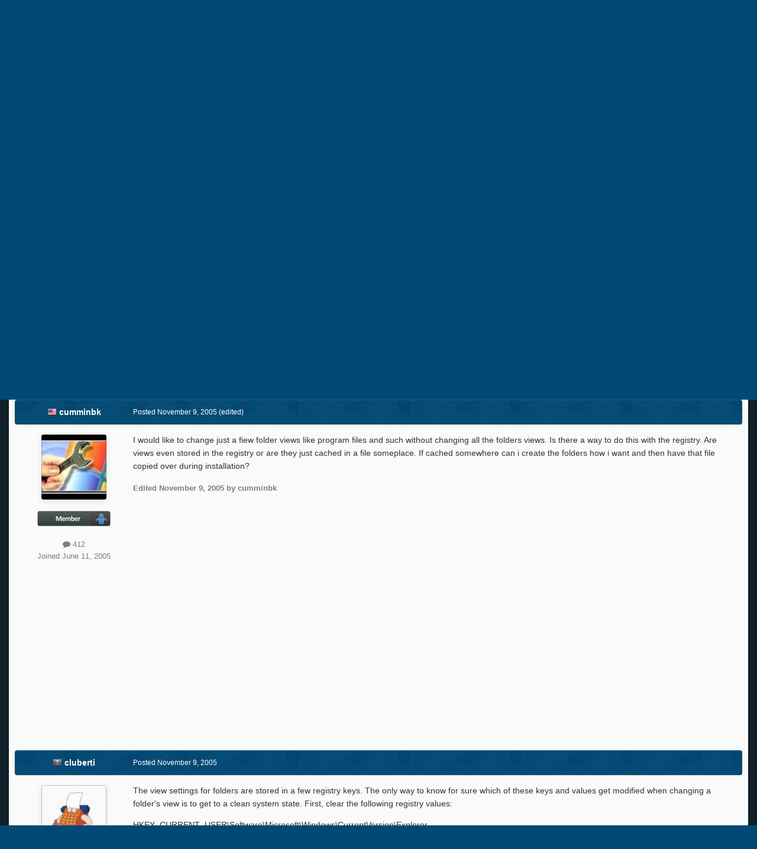

--- FILE ---
content_type: text/html;charset=UTF-8
request_url: https://msfn.org/board/topic/60238-change-individual-folder-views-unattendedly/
body_size: 24721
content:
<!DOCTYPE html>
<html id="focus" lang="en-US" dir="ltr" 
data-focus-guest
data-focus-group-id='2'
data-focus-theme-id='52'
data-focus-alt-theme='1'
data-focus-navigation='dropdown'

data-focus-bg='1'




data-focus-scheme='light'

data-focus-cookie='52'

data-focus-userlinks='border cta'
data-focus-post='no-margin'
data-focus-post-header='background border-v'
data-focus-post-controls='transparent buttons'
data-focus-blocks='transparent'
data-focus-ui="new-badge guest-alert"
data-focus-navigation-align="right"

data-focus-color-picker data-globaltemplate='4.7.12'>
	<head>
		<meta charset="utf-8">
        
		<title>Change individual folder views unattendedly. - Unattended Windows 2000/XP/2003 - MSFN</title>
		
			<!-- Global site tag (gtag.js) - Google Analytics -->
<script async src="https://www.googletagmanager.com/gtag/js?id=UA-141225187-1"></script>
<script>
  window.dataLayer = window.dataLayer || [];
  function gtag(){dataLayer.push(arguments);}
  gtag('js', new Date());

  gtag('config', 'UA-141225187-1');
</script>

		
		
		
		

	<meta name="viewport" content="width=device-width, initial-scale=1">


	
	


	<meta name="twitter:card" content="summary" />




	
		
			
				<meta property="og:title" content="Change individual folder views unattendedly.">
			
		
	

	
		
			
				<meta property="og:type" content="website">
			
		
	

	
		
			
				<meta property="og:url" content="https://msfn.org/board/topic/60238-change-individual-folder-views-unattendedly/">
			
		
	

	
		
			
				<meta name="description" content="I would like to change just a fiew folder views like program files and such without changing all the folders views. Is there a way to do this with the registry. Are views even stored in the registry or are they just cached in a file someplace. If cached somewhere can i create the folders how i wa...">
			
		
	

	
		
			
				<meta property="og:description" content="I would like to change just a fiew folder views like program files and such without changing all the folders views. Is there a way to do this with the registry. Are views even stored in the registry or are they just cached in a file someplace. If cached somewhere can i create the folders how i wa...">
			
		
	

	
		
			
				<meta property="og:updated_time" content="2005-11-09T14:28:39Z">
			
		
	

	
		
			
				<meta property="og:site_name" content="MSFN">
			
		
	

	
		
			
				<meta property="og:locale" content="en_US">
			
		
	


	
		<link rel="canonical" href="https://msfn.org/board/topic/60238-change-individual-folder-views-unattendedly/" />
	

<link rel="alternate" type="application/rss+xml" title="Latest Forum Posts" href="https://msfn.org/board/rss/1-latest-forum-posts.xml/" />



<link rel="manifest" href="https://msfn.org/board/manifest.webmanifest/">
<meta name="msapplication-config" content="https://msfn.org/board/browserconfig.xml/">
<meta name="msapplication-starturl" content="/">
<meta name="application-name" content="MSFN">
<meta name="apple-mobile-web-app-title" content="MSFN">

	<meta name="theme-color" content="#014974">










<link rel="preload" href="//msfn.org/board/applications/core/interface/font/fontawesome-webfont.woff2?v=4.7.0" as="font" crossorigin="anonymous">
		




	<link rel='stylesheet' href='https://msfn.org/board/uploads/css_built_52/341e4a57816af3ba440d891ca87450ff_framework.css?v=b6f727f51f1764081564' media='all'>

	<link rel='stylesheet' href='https://msfn.org/board/uploads/css_built_52/05e81b71abe4f22d6eb8d1a929494829_responsive.css?v=b6f727f51f1764081564' media='all'>

	<link rel='stylesheet' href='https://msfn.org/board/uploads/css_built_52/90eb5adf50a8c640f633d47fd7eb1778_core.css?v=b6f727f51f1764081564' media='all'>

	<link rel='stylesheet' href='https://msfn.org/board/uploads/css_built_52/5a0da001ccc2200dc5625c3f3934497d_core_responsive.css?v=b6f727f51f1764081564' media='all'>

	<link rel='stylesheet' href='https://msfn.org/board/uploads/css_built_52/62e269ced0fdab7e30e026f1d30ae516_forums.css?v=b6f727f51f1764081564' media='all'>

	<link rel='stylesheet' href='https://msfn.org/board/uploads/css_built_52/76e62c573090645fb99a15a363d8620e_forums_responsive.css?v=b6f727f51f1764081564' media='all'>

	<link rel='stylesheet' href='https://msfn.org/board/uploads/css_built_52/20446cf2d164adcc029377cb04d43d17_flags.css?v=b6f727f51f1764081564' media='all'>

	<link rel='stylesheet' href='https://msfn.org/board/uploads/css_built_52/ebdea0c6a7dab6d37900b9190d3ac77b_topics.css?v=b6f727f51f1764081564' media='all'>





<link rel='stylesheet' href='https://msfn.org/board/uploads/css_built_52/258adbb6e4f3e83cd3b355f84e3fa002_custom.css?v=b6f727f51f1764081564' media='all'>




		
<script type='text/javascript'>
var focusHtml = document.getElementById('focus');
var cookieId = focusHtml.getAttribute('data-focus-cookie');

//	['setting-name', enabled-by-default, has-toggle]
var focusSettings = [
	
 
	['mobile-footer', 1, 1],
	['fluid', 1, 1],
	['larger-font-size', 0, 1],
	['sticky-author-panel', 0, 1],
	['sticky-sidebar', 0, 1],
	['flip-sidebar', 0, 1],
	
	
]; 
for(var i = 0; i < focusSettings.length; i++) {
	var settingName = focusSettings[i][0];
	var isDefault = focusSettings[i][1];
	var allowToggle = focusSettings[i][2];
	if(allowToggle){
		var choice = localStorage.getItem(settingName);
		if( (choice === '1') || (!choice && (isDefault)) ){
			focusHtml.classList.add('enable--' + settingName + '');
		}
	} else if(isDefault){
		focusHtml.classList.add('enable--' + settingName + '');
	}
}


</script>

 <script>

if (document.querySelector('[data-focus-color-picker]')) {
	
	var cookieShiftColorPrimary = localStorage.getItem('shiftColorPrimary');
	if(cookieShiftColorPrimary){
		document.documentElement.style.setProperty('--theme-header', cookieShiftColorPrimary);
	}
	var cookieShiftColorSecondary = localStorage.getItem('shiftColorSecondary');
	if(cookieShiftColorSecondary){
		document.documentElement.style.setProperty('--theme-brand_primary', cookieShiftColorSecondary);
	}

}

</script>
		
		
		

		
 
	</head>
	<body class='ipsApp ipsApp_front ipsJS_none ipsClearfix' data-controller='core.front.core.app' data-message="" data-pageApp='forums' data-pageLocation='front' data-pageModule='forums' data-pageController='topic' data-pageID='60238'  >
		
        

        

		<a href='#ipsLayout_mainArea' class='ipsHide' title='Go to main content on this page' accesskey='m'>Jump to content</a>
		
<div class='focus-mobile-search'>
	<div class='focus-mobile-search__close' data-class='display--focus-mobile-search'><i class="fa fa-times" aria-hidden="true"></i></div>
</div>
		
<div class='focus-color-picker'>
	<div class='ipsLayout_container'>
		<div class='focus-color-picker__padding'>
			<div class='focus-color-picker__align focus-color-picker__primary'>
				<div class='focus-color-picker__label'></div>
				<ul class='focus-color-picker__list' data-colors='primary'>
					<li style='--bg:178, 43, 43' data-name="Strawberry"></li>
					<li style='--bg:152, 78, 29' data-name="Orange"></li>
					<li style='--bg:206,161, 40' data-name="Banana"></li>
					<li style='--bg: 99,170, 78' data-name="Lime"></li>
					<li style='--bg: 41,150,118' data-name="Leaf"></li>
					<li style='--bg: 85,114,139' data-name="Slate"></li>
					<li style='--bg: 41,118,150' data-name="Sky"></li>
					<li style='--bg:  1, 73,116' data-name="Blueberry"></li>
					<li style='--bg:109, 54,157' data-name="Grape"></li>
					<li style='--bg:149, 57,152' data-name="Watermelon"></li>
					<li style='--bg:113,102, 91' data-name="Chocolate"></li>
					<li style='--bg: 51, 53, 53' data-name="Marble"></li>
				</ul>
			</div>
			<div class='focus-color-picker__align focus-color-picker__secondary'>
				<div class='focus-color-picker__label'></div>
				<ul class='focus-color-picker__list' data-colors='secondary'>
					<li style='--bg:178, 43, 43' data-name="Strawberry"></li>
					<li style='--bg:152, 78, 29' data-name="Orange"></li>
					<li style='--bg:206,161, 40' data-name="Banana"></li>
					<li style='--bg: 99,170, 78' data-name="Lime"></li>
					<li style='--bg: 41,150,118' data-name="Leaf"></li>
					<li style='--bg: 85,114,139' data-name="Slate"></li>
					<li style='--bg: 41,118,150' data-name="Sky"></li>
					<li style='--bg:  1, 73,116' data-name="Blueberry"></li>
					<li style='--bg:109, 54,157' data-name="Grape"></li>
					<li style='--bg:149, 57,152' data-name="Watermelon"></li>
					<li style='--bg:113,102, 91' data-name="Chocolate"></li>
					<li style='--bg: 51, 53, 53' data-name="Marble"></li>
				</ul>
			</div>
		</div>
	</div>
</div>
		<div id='ipsLayout_header'>
			
<ul id='elMobileNav' class='ipsResponsive_hideDesktop' data-controller='core.front.core.mobileNav'>
	
		
			
			
				
				
			
				
				
			
				
					<li id='elMobileBreadcrumb'>
						<a href='https://msfn.org/board/forum/70-unattended-windows-2000xp2003/'>
							<span>Unattended Windows 2000/XP/2003</span>
						</a>
					</li>
				
				
			
				
				
			
		
	
  
	<li class='elMobileNav__home'>
		<a href='https://msfn.org/board/'><i class="fa fa-home" aria-hidden="true"></i></a>
	</li>
	
	
	<li >
		<a data-action="defaultStream" href='https://msfn.org/board/discover/'><i class="fa fa-newspaper-o" aria-hidden="true"></i></a>
	</li>

	

	
		<li class='ipsJS_show'>
			<a href='https://msfn.org/board/search/' data-class='display--focus-mobile-search'><i class='fa fa-search'></i></a>
		</li>
	

	
<li data-focus-editor>
	<a href='#'>
		<i class='fa fa-toggle-on'></i>
	</a>
</li>
<li data-focus-toggle-theme>
	<a href='#'>
		<i class='fa'></i>
	</a>
</li>
<li data-focus-toggle-color-picker>
	<a href='#'>
		<i class="fa fa-paint-brush" aria-hidden="true"></i>
	</a>
</li>
  	
	<li data-ipsDrawer data-ipsDrawer-drawerElem='#elMobileDrawer'>
		<a href='#'>
			
			
				
			
			
			
			<i class='fa fa-navicon'></i>
		</a>
	</li>
</ul>
			<header class='focus-header'>
				<div class='ipsLayout_container'>
					<div class='focus-header-align'>
						
<a class='focus-logo' href='https://msfn.org/board/' accesskey='1'>
	
		
		<span class='focus-logo__image'>
			<img src="https://msfn.org/board/uploads/monthly_2025_10/logo.png.b692be83fde234d5ccb37de1db1a86ca.png" alt='MSFN'>
		</span>
		
			<!-- <span class='focus-logo__text'>
				<span class='focus-logo__name'>Shift</span>
				
			</span> -->
		
	
</a>
						<div class='focus-nav-bar'>
							<div class='focus-nav'>

	<nav  class=' ipsResponsive_showDesktop'>
		<div class='ipsNavBar_primary ipsNavBar_primary--loading ipsLayout_container '>
			<ul data-role="primaryNavBar" class='ipsClearfix'>
				


	
		
		
		<li  id='elNavSecondary_13' data-role="navBarItem" data-navApp="core" data-navExt="CustomItem">
			
			
				<a href="https://msfn.org"  data-navItem-id="13" >
					Home<span class='ipsNavBar_active__identifier'></span>
				</a>
			
			
		</li>
	
	

	
		
		
		<li  id='elNavSecondary_2' data-role="navBarItem" data-navApp="core" data-navExt="CustomItem">
			
			
				<a href="https://msfn.org/board/discover/"  data-navItem-id="2" >
					Activity<span class='ipsNavBar_active__identifier'></span>
				</a>
			
			
				<ul class='ipsNavBar_secondary ipsHide' data-role='secondaryNavBar'>
					


	
		
		
		<li  id='elNavSecondary_5' data-role="navBarItem" data-navApp="core" data-navExt="YourActivityStreamsItem">
			
			
				<a href="https://msfn.org/board/discover/unread/"  data-navItem-id="5" >
					Unread Content<span class='ipsNavBar_active__identifier'></span>
				</a>
			
			
		</li>
	
	

	
		
		
		<li  id='elNavSecondary_6' data-role="navBarItem" data-navApp="core" data-navExt="YourActivityStreamsItem">
			
			
				<a href="https://msfn.org/board/discover/content-started/"  data-navItem-id="6" >
					Content I Started<span class='ipsNavBar_active__identifier'></span>
				</a>
			
			
		</li>
	
	

	
		
		
		<li  id='elNavSecondary_4' data-role="navBarItem" data-navApp="core" data-navExt="YourActivityStreams">
			
			
				<a href="#"  data-navItem-id="4" >
					My Activity Streams<span class='ipsNavBar_active__identifier'></span>
				</a>
			
			
		</li>
	
	

	
		
		
		<li  id='elNavSecondary_3' data-role="navBarItem" data-navApp="core" data-navExt="AllActivity">
			
			
				<a href="https://msfn.org/board/discover/"  data-navItem-id="3" >
					All Activity<span class='ipsNavBar_active__identifier'></span>
				</a>
			
			
		</li>
	
	

	
		
		
		<li  id='elNavSecondary_7' data-role="navBarItem" data-navApp="core" data-navExt="Search">
			
			
				<a href="https://msfn.org/board/search/"  data-navItem-id="7" >
					Search<span class='ipsNavBar_active__identifier'></span>
				</a>
			
			
		</li>
	
	

					<li class='ipsHide' id='elNavigationMore_2' data-role='navMore'>
						<a href='#' data-ipsMenu data-ipsMenu-appendTo='#elNavigationMore_2' id='elNavigationMore_2_dropdown'>More <i class='fa fa-caret-down'></i></a>
						<ul class='ipsHide ipsMenu ipsMenu_auto' id='elNavigationMore_2_dropdown_menu' data-role='moreDropdown'></ul>
					</li>
				</ul>
			
		</li>
	
	

	
		
		
			
		
		<li class='ipsNavBar_active' data-active id='elNavSecondary_1' data-role="navBarItem" data-navApp="core" data-navExt="CustomItem">
			
			
				<a href="https://msfn.org/board/"  data-navItem-id="1" data-navDefault>
					Browse<span class='ipsNavBar_active__identifier'></span>
				</a>
			
			
				<ul class='ipsNavBar_secondary ' data-role='secondaryNavBar'>
					


	
		
		
			
		
		<li class='ipsNavBar_active' data-active id='elNavSecondary_8' data-role="navBarItem" data-navApp="forums" data-navExt="Forums">
			
			
				<a href="https://msfn.org/board/"  data-navItem-id="8" data-navDefault>
					Forums<span class='ipsNavBar_active__identifier'></span>
				</a>
			
			
		</li>
	
	

	
	

	
		
		
		<li  id='elNavSecondary_78' data-role="navBarItem" data-navApp="core" data-navExt="Leaderboard">
			
			
				<a href="https://msfn.org/board/leaderboard/"  data-navItem-id="78" >
					Leaderboard<span class='ipsNavBar_active__identifier'></span>
				</a>
			
			
		</li>
	
	

	
	

	
	

	
	

					<li class='ipsHide' id='elNavigationMore_1' data-role='navMore'>
						<a href='#' data-ipsMenu data-ipsMenu-appendTo='#elNavigationMore_1' id='elNavigationMore_1_dropdown'>More <i class='fa fa-caret-down'></i></a>
						<ul class='ipsHide ipsMenu ipsMenu_auto' id='elNavigationMore_1_dropdown_menu' data-role='moreDropdown'></ul>
					</li>
				</ul>
			
		</li>
	
	

	
		
		
		<li  id='elNavSecondary_18' data-role="navBarItem" data-navApp="core" data-navExt="CustomItem">
			
			
				<a href="https://msfn.org/board/guidelines/"  data-navItem-id="18" >
					Rules<span class='ipsNavBar_active__identifier'></span>
				</a>
			
			
		</li>
	
	

	
		
		
		<li  id='elNavSecondary_83' data-role="navBarItem" data-navApp="donate" data-navExt="Donate">
			
			
				<a href="https://msfn.org/board/donate/"  data-navItem-id="83" >
					Donations<span class='ipsNavBar_active__identifier'></span>
				</a>
			
			
		</li>
	
	

				
				<li class="focus-nav__more focus-nav__more--hidden">
					<a href="#"> More <span class='ipsNavBar_active__identifier'></span></a>
					<ul class='ipsNavBar_secondary'></ul>
				</li>
				
			</ul>
			

	<div id="elSearchWrapper">
		<div id='elSearch' data-controller="core.front.core.quickSearch">
			<form accept-charset='utf-8' action='//msfn.org/board/search/?do=quicksearch' method='post'>
                <input type='search' id='elSearchField' placeholder='Search...' name='q' autocomplete='off' aria-label='Search'>
                <details class='cSearchFilter'>
                    <summary class='cSearchFilter__text'></summary>
                    <ul class='cSearchFilter__menu'>
                        
                        <li><label><input type="radio" name="type" value="all" ><span class='cSearchFilter__menuText'>Everywhere</span></label></li>
                        
                            
                                <li><label><input type="radio" name="type" value='contextual_{&quot;type&quot;:&quot;forums_topic&quot;,&quot;nodes&quot;:70}' checked><span class='cSearchFilter__menuText'>This Forum</span></label></li>
                            
                                <li><label><input type="radio" name="type" value='contextual_{&quot;type&quot;:&quot;forums_topic&quot;,&quot;item&quot;:60238}' checked><span class='cSearchFilter__menuText'>This Topic</span></label></li>
                            
                        
                        
                            <li><label><input type="radio" name="type" value="core_statuses_status"><span class='cSearchFilter__menuText'>Status Updates</span></label></li>
                        
                            <li><label><input type="radio" name="type" value="forums_topic"><span class='cSearchFilter__menuText'>Topics</span></label></li>
                        
                            <li><label><input type="radio" name="type" value="calendar_event"><span class='cSearchFilter__menuText'>Events</span></label></li>
                        
                            <li><label><input type="radio" name="type" value="core_members"><span class='cSearchFilter__menuText'>Members</span></label></li>
                        
                    </ul>
                </details>
				<button class='cSearchSubmit' type="submit" aria-label='Search'><i class="fa fa-search"></i></button>
			</form>
		</div>
	</div>

		</div>
	</nav>
</div>
						</div>
					</div>
				</div>
			</header>
			<div class='focus-user-bar ipsResponsive_showDesktop'>
				<div class='ipsLayout_container ipsFlex ipsFlex-jc:between ipsFlex-ai:center'>
					
						<div class='focus-user'>

	<ul id='elUserNav' class='ipsList_inline cSignedOut ipsResponsive_showDesktop'>
		
		
		
		
			
				<li id='elSignInLink'>
					<a href='https://msfn.org/board/login/' data-ipsMenu-closeOnClick="false" data-ipsMenu id='elUserSignIn'>
						Existing user? Sign In &nbsp;<i class='fa fa-caret-down'></i>
					</a>
					
<div id='elUserSignIn_menu' class='ipsMenu ipsMenu_auto ipsHide'>
	<form accept-charset='utf-8' method='post' action='https://msfn.org/board/login/'>
		<input type="hidden" name="csrfKey" value="84b0d2db78097addee80ca5fff28dd7b">
		<input type="hidden" name="ref" value="aHR0cHM6Ly9tc2ZuLm9yZy9ib2FyZC90b3BpYy82MDIzOC1jaGFuZ2UtaW5kaXZpZHVhbC1mb2xkZXItdmlld3MtdW5hdHRlbmRlZGx5Lw==">
		<div data-role="loginForm">
			
			
			
				
<div class="ipsPad ipsForm ipsForm_vertical">
	<h4 class="ipsType_sectionHead">Sign In</h4>
	<br><br>
	<ul class='ipsList_reset'>
		<li class="ipsFieldRow ipsFieldRow_noLabel ipsFieldRow_fullWidth">
			
			
				<input type="email" placeholder="Email Address" name="auth" autocomplete="email">
			
		</li>
		<li class="ipsFieldRow ipsFieldRow_noLabel ipsFieldRow_fullWidth">
			<input type="password" placeholder="Password" name="password" autocomplete="current-password">
		</li>
		<li class="ipsFieldRow ipsFieldRow_checkbox ipsClearfix">
			<span class="ipsCustomInput">
				<input type="checkbox" name="remember_me" id="remember_me_checkbox" value="1" checked aria-checked="true">
				<span></span>
			</span>
			<div class="ipsFieldRow_content">
				<label class="ipsFieldRow_label" for="remember_me_checkbox">Remember me</label>
				<span class="ipsFieldRow_desc">Not recommended on shared computers</span>
			</div>
		</li>
		<li class="ipsFieldRow ipsFieldRow_fullWidth">
			<button type="submit" name="_processLogin" value="usernamepassword" class="ipsButton ipsButton_primary ipsButton_small" id="elSignIn_submit">Sign In</button>
			
				<p class="ipsType_right ipsType_small">
					
						<a href='https://msfn.org/board/lostpassword/' data-ipsDialog data-ipsDialog-title='Forgot your password?'>
					
					Forgot your password?</a>
				</p>
			
		</li>
	</ul>
</div>
			
		</div>
	</form>
</div>
				</li>
			
		
		
		
<li class='elUserNav_sep'></li>
<li class='cUserNav_icon ipsJS_show' data-focus-editor>
	<a href='#' data-ipsTooltip>
		<i class='fa fa-toggle-on'></i>
	</a>
</li>
<li class='cUserNav_icon ipsJS_show' data-focus-toggle-theme>
	<a href='#' data-ipsTooltip>
		<i class='fa'></i>
	</a>
</li>

 <li class='cUserNav_icon' data-focus-toggle-color-picker>
	<a href='#' data-ipsTooltip>
		<i class="fa fa-paint-brush" aria-hidden="true"></i>
	</a>
</li>
	</ul>
</div>
					
					
						<div class='focus-search'></div>
					
				</div>
			</div>
		</div>
		<div class='ipsLayout_container ipsResponsive_showDesktop'>
			<div class='focus-precontent'>
				<div class='focus-breadcrumb'>
					
<nav class='ipsBreadcrumb ipsBreadcrumb_top ipsFaded_withHover'>
	

	<ul class='ipsList_inline ipsPos_right'>
		
		<li >
			<a data-action="defaultStream" class='ipsType_light '  href='https://msfn.org/board/discover/'><i class="fa fa-newspaper-o" aria-hidden="true"></i> <span>All Activity</span></a>
		</li>
		
	</ul>

	<ul data-role="breadcrumbList">
		<li>
			<a title="Home" href='https://msfn.org/board/'>
				<span>Home <i class='fa fa-angle-right'></i></span>
			</a>
		</li>
		
		
			<li>
				
					<a href='https://msfn.org/board/forum/101-unattended-windows-discussion-support/'>
						<span>Unattended Windows Discussion &amp; Support <i class='fa fa-angle-right' aria-hidden="true"></i></span>
					</a>
				
			</li>
		
			<li>
				
					<a href='https://msfn.org/board/forum/186-unattended-windows/'>
						<span>Unattended Windows <i class='fa fa-angle-right' aria-hidden="true"></i></span>
					</a>
				
			</li>
		
			<li>
				
					<a href='https://msfn.org/board/forum/70-unattended-windows-2000xp2003/'>
						<span>Unattended Windows 2000/XP/2003 <i class='fa fa-angle-right' aria-hidden="true"></i></span>
					</a>
				
			</li>
		
			<li>
				
					Change individual folder views unattendedly.
				
			</li>
		
	</ul>
</nav>
					

<ul class='focus-social focus-social--iconOnly'>
	<li><a href='https://www.facebook.com/msfn.org' target="_blank" rel="noopener"><span>Facebook</span></a></li>
<li><a href='https://www.twitter.com/msfnorg' target="_blank" rel="noopener"><span>Twitter</span></a></li>
</ul>

				</div>
			</div>
		</div>
		<main id='ipsLayout_body' class='ipsLayout_container'>
			<div class='focus-content'>
				<div class='focus-content-padding'>
					<div id='ipsLayout_contentArea'>
						





						<div id='ipsLayout_contentWrapper'>
							
							<div id='ipsLayout_mainArea'>
								<div align="center">
<script async src="//pagead2.googlesyndication.com/pagead/js/adsbygoogle.js"></script>
<!-- Forum First Post -->
<ins class="adsbygoogle"
     style="display:block"
     data-ad-client="ca-pub-5503154458660143"
     data-ad-slot="8294946089"
     data-ad-format="auto"></ins>
<script>
(adsbygoogle = window.adsbygoogle || []).push({});
</script>
</div>
<br>
								
								
								
								

	




								



<div class='ipsPageHeader ipsResponsive_pull ipsBox ipsPadding sm:ipsPadding:half ipsMargin_bottom'>
		
	
	<div class='ipsFlex ipsFlex-ai:center ipsFlex-fw:wrap ipsGap:4'>
		<div class='ipsFlex-flex:11'>
			<h1 class='ipsType_pageTitle ipsContained_container'>
				

				
				
					<span class='ipsType_break ipsContained'>
						<span>Change individual folder views unattendedly.</span>
					</span>
				
			</h1>
			
			
		</div>
		
			<div class='ipsFlex-flex:00 ipsType_light'>
				
				
<div  class='ipsClearfix ipsRating  ipsRating_veryLarge'>
	
	<ul class='ipsRating_collective'>
		
			
				<li class='ipsRating_off'>
					<i class='fa fa-star'></i>
				</li>
			
		
			
				<li class='ipsRating_off'>
					<i class='fa fa-star'></i>
				</li>
			
		
			
				<li class='ipsRating_off'>
					<i class='fa fa-star'></i>
				</li>
			
		
			
				<li class='ipsRating_off'>
					<i class='fa fa-star'></i>
				</li>
			
		
			
				<li class='ipsRating_off'>
					<i class='fa fa-star'></i>
				</li>
			
		
	</ul>
</div>
			</div>
		
	</div>
	<hr class='ipsHr'>
	<div class='ipsPageHeader__meta ipsFlex ipsFlex-jc:between ipsFlex-ai:center ipsFlex-fw:wrap ipsGap:3'>
		<div class='ipsFlex-flex:11'>
			<div class='ipsPhotoPanel ipsPhotoPanel_mini ipsPhotoPanel_notPhone ipsClearfix'>
				


	<a href="https://msfn.org/board/profile/59954-cumminbk/" rel="nofollow" data-ipsHover data-ipsHover-width="370" data-ipsHover-target="https://msfn.org/board/profile/59954-cumminbk/?do=hovercard" class="ipsUserPhoto ipsUserPhoto_mini" title="Go to cumminbk's profile">
		<img src='https://msfn.org/board/uploads/profile/photo-thumb-59954.jpg' alt='cumminbk' loading="lazy">
	</a>

				<div>
					<p class='ipsType_reset ipsType_blendLinks'>
						<span class='ipsType_normal'>
						
							<strong>By 




	
		
		
		<a data-ipsTooltip data-ipsTooltip-label="United States" data-ipsDialog data-ipsDialog-title='Members from United States' href="https://msfn.org/board/countries/?do=country&amp;country=us">
			<i class="ipsFlag ipsFlag-us"></i>
		</a>
	
<a href="https://msfn.org/board/profile/59954-cumminbk/" rel="nofollow" data-ipshover data-ipshover-width="370" data-ipshover-target="https://msfn.org/board/profile/59954-cumminbk/?do=hovercard&amp;referrer=https%253A%252F%252Fmsfn.org%252Fboard%252Ftopic%252F60238-change-individual-folder-views-unattendedly%252F" title="Go to cumminbk's profile" class="ipsType_break">cumminbk</a></strong><br />
							<span class='ipsType_light'><time datetime='2005-11-09T14:28:39Z' title='11/09/2005 02:28  PM' data-short='20 yr'>November 9, 2005</time> in <a href="https://msfn.org/board/forum/70-unattended-windows-2000xp2003/">Unattended Windows 2000/XP/2003</a></span>
						
						</span>
					</p>
				</div>
			</div>
		</div>
		
			<div class='ipsFlex-flex:01 ipsResponsive_hidePhone'>
				<div class='ipsShareLinks'>
					
						


    <a href='#elShareItem_1403023131_menu' id='elShareItem_1403023131' data-ipsMenu class='ipsShareButton ipsButton ipsButton_verySmall ipsButton_link ipsButton_link--light'>
        <span><i class='fa fa-share-alt'></i></span> &nbsp;Share
    </a>

    <div class='ipsPadding ipsMenu ipsMenu_normal ipsHide' id='elShareItem_1403023131_menu' data-controller="core.front.core.sharelink">
        
        
        <span data-ipsCopy data-ipsCopy-flashmessage>
            <a href="https://msfn.org/board/topic/60238-change-individual-folder-views-unattendedly/" class="ipsButton ipsButton_light ipsButton_small ipsButton_fullWidth" data-role="copyButton" data-clipboard-text="https://msfn.org/board/topic/60238-change-individual-folder-views-unattendedly/" data-ipstooltip title='Copy Link to Clipboard'><i class="fa fa-clone"></i> https://msfn.org/board/topic/60238-change-individual-folder-views-unattendedly/</a>
        </span>
        <ul class='ipsShareLinks ipsMargin_top:half'>
            
                <li>
<a href="mailto:?subject=Change%20individual%20folder%20views%20unattendedly.&body=https%3A%2F%2Fmsfn.org%2Fboard%2Ftopic%2F60238-change-individual-folder-views-unattendedly%2F" rel='nofollow' class='cShareLink cShareLink_email' title='Share via email' data-ipsTooltip>
	<i class="fa fa-envelope"></i>
</a></li>
            
        </ul>
        
            <hr class='ipsHr'>
            <button class='ipsHide ipsButton ipsButton_verySmall ipsButton_light ipsButton_fullWidth ipsMargin_top:half' data-controller='core.front.core.webshare' data-role='webShare' data-webShareTitle='Change individual folder views unattendedly.' data-webShareText='Change individual folder views unattendedly.' data-webShareUrl='https://msfn.org/board/topic/60238-change-individual-folder-views-unattendedly/'>More sharing options...</button>
        
    </div>

					
					
                    

					



					

<div data-followApp='forums' data-followArea='topic' data-followID='60238' data-controller='core.front.core.followButton'>
	

	<a href='https://msfn.org/board/login/' rel="nofollow" class="ipsFollow ipsPos_middle ipsButton ipsButton_light ipsButton_verySmall ipsButton_disabled" data-role="followButton" data-ipsTooltip title='Sign in to follow this'>
		<span>Followers</span>
		<span class='ipsCommentCount'>0</span>
	</a>

</div>
				</div>
			</div>
					
	</div>
	
	
</div>








<div class='ipsClearfix'>
	<ul class="ipsToolList ipsToolList_horizontal ipsClearfix ipsSpacer_both ipsResponsive_hidePhone">
		
		
		
	</ul>
</div>

<div id='comments' data-controller='core.front.core.commentFeed,forums.front.topic.view, core.front.core.ignoredComments' data-autoPoll data-baseURL='https://msfn.org/board/topic/60238-change-individual-folder-views-unattendedly/' data-lastPage data-feedID='topic-60238' class='cTopic ipsClear ipsSpacer_top'>
	
			
	

	

<div data-controller='core.front.core.recommendedComments' data-url='https://msfn.org/board/topic/60238-change-individual-folder-views-unattendedly/?recommended=comments' class='ipsRecommendedComments ipsHide'>
	<div data-role="recommendedComments">
		<h2 class='ipsType_sectionHead ipsType_large ipsType_bold ipsMargin_bottom'>Recommended Posts</h2>
		
	</div>
</div>
	
	<div id="elPostFeed" data-role='commentFeed' data-controller='core.front.core.moderation' >
		<form action="https://msfn.org/board/topic/60238-change-individual-folder-views-unattendedly/?csrfKey=84b0d2db78097addee80ca5fff28dd7b&amp;do=multimodComment" method="post" data-ipsPageAction data-role='moderationTools'>
			
			
				

					

					
					



<a id="findComment-417711"></a>
<a id="comment-417711"></a>
<article  id="elComment_417711" class="cPost ipsBox ipsResponsive_pull  ipsComment  ipsComment_parent ipsClearfix ipsClear ipsColumns ipsColumns_noSpacing ipsColumns_collapsePhone    ">
	

	

	<div class="cAuthorPane_mobile ipsResponsive_showPhone">
		<div class="cAuthorPane_photo">
			<div class="cAuthorPane_photoWrap">
				


	<a href="https://msfn.org/board/profile/59954-cumminbk/" rel="nofollow" data-ipsHover data-ipsHover-width="370" data-ipsHover-target="https://msfn.org/board/profile/59954-cumminbk/?do=hovercard" class="ipsUserPhoto ipsUserPhoto_large" title="Go to cumminbk's profile">
		<img src='https://msfn.org/board/uploads/profile/photo-thumb-59954.jpg' alt='cumminbk' loading="lazy">
	</a>

				
				
			</div>
		</div>
		<div class="cAuthorPane_content">
			<h3 class="ipsType_sectionHead cAuthorPane_author ipsType_break ipsType_blendLinks ipsFlex ipsFlex-ai:center">
				




	
		
		
		<a data-ipsTooltip data-ipsTooltip-label="United States" data-ipsDialog data-ipsDialog-title='Members from United States' href="https://msfn.org/board/countries/?do=country&amp;country=us">
			<i class="ipsFlag ipsFlag-us"></i>
		</a>
	
<a href="https://msfn.org/board/profile/59954-cumminbk/" rel="nofollow" data-ipshover data-ipshover-width="370" data-ipshover-target="https://msfn.org/board/profile/59954-cumminbk/?do=hovercard&amp;referrer=https%253A%252F%252Fmsfn.org%252Fboard%252Ftopic%252F60238-change-individual-folder-views-unattendedly%252F" title="Go to cumminbk's profile" class="ipsType_break"><b><span style='color:#3366D3'>cumminbk</span></b></a>
			</h3>
			<div class="ipsType_light ipsType_reset">
			    <a href="https://msfn.org/board/topic/60238-change-individual-folder-views-unattendedly/#findComment-417711" rel="nofollow" class="ipsType_blendLinks">Posted <time datetime='2005-11-09T14:28:39Z' title='11/09/2005 02:28  PM' data-short='20 yr'>November 9, 2005</time></a>
				
			</div>
		</div>
	</div>
	<aside class="ipsComment_author cAuthorPane ipsColumn ipsColumn_medium ipsResponsive_hidePhone">
		<h3 class="ipsType_sectionHead cAuthorPane_author ipsType_blendLinks ipsType_break">
<strong>




	
		
		
		<a data-ipsTooltip data-ipsTooltip-label="United States" data-ipsDialog data-ipsDialog-title='Members from United States' href="https://msfn.org/board/countries/?do=country&amp;country=us">
			<i class="ipsFlag ipsFlag-us"></i>
		</a>
	
<a href="https://msfn.org/board/profile/59954-cumminbk/" rel="nofollow" data-ipshover data-ipshover-width="370" data-ipshover-target="https://msfn.org/board/profile/59954-cumminbk/?do=hovercard&amp;referrer=https%253A%252F%252Fmsfn.org%252Fboard%252Ftopic%252F60238-change-individual-folder-views-unattendedly%252F" title="Go to cumminbk's profile" class="ipsType_break">cumminbk</a></strong>
			
		</h3>
		<ul class="cAuthorPane_info ipsList_reset">
			<li data-role="photo" class="cAuthorPane_photo">
				<div class="cAuthorPane_photoWrap">
					


	<a href="https://msfn.org/board/profile/59954-cumminbk/" rel="nofollow" data-ipsHover data-ipsHover-width="370" data-ipsHover-target="https://msfn.org/board/profile/59954-cumminbk/?do=hovercard" class="ipsUserPhoto ipsUserPhoto_large" title="Go to cumminbk's profile">
		<img src='https://msfn.org/board/uploads/profile/photo-thumb-59954.jpg' alt='cumminbk' loading="lazy">
	</a>

					
					
				</div>
			</li>
			
				
				
					<li data-role="group-icon"><img src="https://msfn.org/board/uploads/monthly_2016_03/member.png.17499d675553634b46a0b88559740f90.png" alt="" class="cAuthorGroupIcon"></li>
				
			
			
				<li data-role="stats" class="ipsMargin_top">
					<ul class="ipsList_reset ipsType_light ipsFlex ipsFlex-ai:center ipsFlex-jc:center ipsGap_row:2 cAuthorPane_stats">
						<li>
							
								<a href="https://msfn.org/board/profile/59954-cumminbk/content/" rel="nofollow" title="412 posts" data-ipstooltip class="ipsType_blendLinks">
							
								<i class="fa fa-comment"></i> 412
							
								</a>
							
						</li>
						
					</ul>
				</li>
			
			
				

			
		



<!--Post Author is Member AND direction toggle is 0 for LTR -->


<!--Month Year-->

<span class="ejd">
	<li class="ipsType_light">
        <span class="ejd_joined">Joined</span>
        
        <time datetime='2005-06-11T05:45:21Z' title='06/11/2005 05:45  AM' data-short='20 yr'>June 11, 2005</time>
        
	</li>
</span>


<!--The next two are calculated as time ago-->
<!--Enhanced M1 Joined X Years, X Month, X days-->


<!-- **************** -->
<!--Post Author is Member AND direction toggle is 1 for RTL -->
<!-- **************** -->





</ul>
	</aside>
	<div class="ipsColumn ipsColumn_fluid ipsMargin:none">
		

<div id='comment-417711_wrap' data-controller='core.front.core.comment' data-commentApp='forums' data-commentType='forums' data-commentID="417711" data-quoteData='{&quot;userid&quot;:59954,&quot;username&quot;:&quot;cumminbk&quot;,&quot;timestamp&quot;:1131546519,&quot;contentapp&quot;:&quot;forums&quot;,&quot;contenttype&quot;:&quot;forums&quot;,&quot;contentid&quot;:60238,&quot;contentclass&quot;:&quot;forums_Topic&quot;,&quot;contentcommentid&quot;:417711}' class='ipsComment_content ipsType_medium'>

	<div class='ipsComment_meta ipsType_light ipsFlex ipsFlex-ai:center ipsFlex-jc:between ipsFlex-fd:row-reverse'>
		<div class='ipsType_light ipsType_reset ipsType_blendLinks ipsComment_toolWrap'>
			<div class='ipsResponsive_hidePhone ipsComment_badges'>
				<ul class='ipsList_reset ipsFlex ipsFlex-jc:end ipsFlex-fw:wrap ipsGap:2 ipsGap_row:1'>
					
					
					
					
					
				</ul>
			</div>
			<ul class='ipsList_reset ipsComment_tools'>
				<li>
					<a href='#elControls_417711_menu' class='ipsComment_ellipsis' id='elControls_417711' title='More options...' data-ipsMenu data-ipsMenu-appendTo='#comment-417711_wrap'><i class='fa fa-ellipsis-h'></i></a>
					<ul id='elControls_417711_menu' class='ipsMenu ipsMenu_narrow ipsHide'>
						
						
                        
						
						
						
							
								
							
							
							
							
							
							
						
					</ul>
				</li>
				
			</ul>
		</div>

		<div class='ipsType_reset ipsResponsive_hidePhone'>
		   
		   Posted <time datetime='2005-11-09T14:28:39Z' title='11/09/2005 02:28  PM' data-short='20 yr'>November 9, 2005</time>
		   
			
			<span class='ipsResponsive_hidePhone'>
				
					(edited)
				
				
			</span>
		</div>
	</div>

	

    

	<div class='cPost_contentWrap'>
		
		<div data-role='commentContent' class='ipsType_normal ipsType_richText ipsPadding_bottom ipsContained' data-controller='core.front.core.lightboxedImages'>
			
<p>I would like to change just a fiew folder views like program files and such without changing all the folders views. Is there a way to do this with the registry. Are views even stored in the registry or are they just cached in a file someplace. If cached somewhere can i create the folders how i want and then have that file copied over during installation?</p>


			
				

<span class='ipsType_reset ipsType_medium ipsType_light' data-excludequote>
	<strong>Edited <time datetime='2005-11-09T14:29:24Z' title='11/09/2005 02:29  PM' data-short='20 yr'>November 9, 2005</time> by cumminbk</strong>
	
	
</span>
			
		</div>

		

		
	</div>

	
    
</div>
	</div>
</article>

					
					
						<div align="center">
<script async src="//pagead2.googlesyndication.com/pagead/js/adsbygoogle.js"></script>
<!-- Forum First Post -->
<ins class="adsbygoogle"
     style="display:block"
     data-ad-client="ca-pub-5503154458660143"
     data-ad-slot="8294946089"
     data-ad-format="auto"></ins>
<script>
(adsbygoogle = window.adsbygoogle || []).push({});
</script>
</div>
<br>
					
					
				

					

					
					



<a id="findComment-417777"></a>
<a id="comment-417777"></a>
<article  id="elComment_417777" class="cPost ipsBox ipsResponsive_pull  ipsComment  ipsComment_parent ipsClearfix ipsClear ipsColumns ipsColumns_noSpacing ipsColumns_collapsePhone    ">
	

	

	<div class="cAuthorPane_mobile ipsResponsive_showPhone">
		<div class="cAuthorPane_photo">
			<div class="cAuthorPane_photoWrap">
				


	<a href="https://msfn.org/board/profile/311-cluberti/" rel="nofollow" data-ipsHover data-ipsHover-width="370" data-ipsHover-target="https://msfn.org/board/profile/311-cluberti/?do=hovercard" class="ipsUserPhoto ipsUserPhoto_large" title="Go to cluberti's profile">
		<img src='https://msfn.org/board/uploads/profile/photo-thumb-311.jpg' alt='cluberti' loading="lazy">
	</a>

				
				
			</div>
		</div>
		<div class="cAuthorPane_content">
			<h3 class="ipsType_sectionHead cAuthorPane_author ipsType_break ipsType_blendLinks ipsFlex ipsFlex-ai:center">
				




	
		
		
		<a data-ipsTooltip data-ipsTooltip-label="country-ZZ" data-ipsDialog data-ipsDialog-title='Members from country-ZZ' href="https://msfn.org/board/countries/?do=country&amp;country=zz">
			<i class="ipsFlag ipsFlag-zz"></i>
		</a>
	
<a href="https://msfn.org/board/profile/311-cluberti/" rel="nofollow" data-ipshover data-ipshover-width="370" data-ipshover-target="https://msfn.org/board/profile/311-cluberti/?do=hovercard&amp;referrer=https%253A%252F%252Fmsfn.org%252Fboard%252Ftopic%252F60238-change-individual-folder-views-unattendedly%252F" title="Go to cluberti's profile" class="ipsType_break"><span style='color:brown'><b>cluberti</b></span></a>
			</h3>
			<div class="ipsType_light ipsType_reset">
			    <a href="https://msfn.org/board/topic/60238-change-individual-folder-views-unattendedly/#findComment-417777" rel="nofollow" class="ipsType_blendLinks">Posted <time datetime='2005-11-09T17:40:09Z' title='11/09/2005 05:40  PM' data-short='20 yr'>November 9, 2005</time></a>
				
			</div>
		</div>
	</div>
	<aside class="ipsComment_author cAuthorPane ipsColumn ipsColumn_medium ipsResponsive_hidePhone">
		<h3 class="ipsType_sectionHead cAuthorPane_author ipsType_blendLinks ipsType_break">
<strong>




	
		
		
		<a data-ipsTooltip data-ipsTooltip-label="country-ZZ" data-ipsDialog data-ipsDialog-title='Members from country-ZZ' href="https://msfn.org/board/countries/?do=country&amp;country=zz">
			<i class="ipsFlag ipsFlag-zz"></i>
		</a>
	
<a href="https://msfn.org/board/profile/311-cluberti/" rel="nofollow" data-ipshover data-ipshover-width="370" data-ipshover-target="https://msfn.org/board/profile/311-cluberti/?do=hovercard&amp;referrer=https%253A%252F%252Fmsfn.org%252Fboard%252Ftopic%252F60238-change-individual-folder-views-unattendedly%252F" title="Go to cluberti's profile" class="ipsType_break">cluberti</a></strong>
			
		</h3>
		<ul class="cAuthorPane_info ipsList_reset">
			<li data-role="photo" class="cAuthorPane_photo">
				<div class="cAuthorPane_photoWrap">
					


	<a href="https://msfn.org/board/profile/311-cluberti/" rel="nofollow" data-ipsHover data-ipsHover-width="370" data-ipsHover-target="https://msfn.org/board/profile/311-cluberti/?do=hovercard" class="ipsUserPhoto ipsUserPhoto_large" title="Go to cluberti's profile">
		<img src='https://msfn.org/board/uploads/profile/photo-thumb-311.jpg' alt='cluberti' loading="lazy">
	</a>

					
					
				</div>
			</li>
			
				
				
					<li data-role="group-icon"><img src="https://msfn.org/board/uploads/monthly_2016_03/patron.png.784d9dad95ec80740452668c5deb3ffb.png" alt="" class="cAuthorGroupIcon"></li>
				
			
			
				<li data-role="stats" class="ipsMargin_top">
					<ul class="ipsList_reset ipsType_light ipsFlex ipsFlex-ai:center ipsFlex-jc:center ipsGap_row:2 cAuthorPane_stats">
						<li>
							
								<a href="https://msfn.org/board/profile/311-cluberti/content/" rel="nofollow" title="11,045 posts" data-ipstooltip class="ipsType_blendLinks">
							
								<i class="fa fa-comment"></i> 11k
							
								</a>
							
						</li>
						
					</ul>
				</li>
			
			
				

	
	<li data-role='custom-field' class='ipsResponsive_hidePhone ipsType_break'>
		
<strong>OS:</strong> Windows 10 x64
	</li>
	

			
		



<!--Post Author is Member AND direction toggle is 0 for LTR -->


<!--Month Year-->

<span class="ejd">
	<li class="ipsType_light">
        <span class="ejd_joined">Joined</span>
        
        <time datetime='2001-09-09T22:23:33Z' title='09/09/2001 10:23  PM' data-short='24 yr'>September 9, 2001</time>
        
	</li>
</span>


<!--The next two are calculated as time ago-->
<!--Enhanced M1 Joined X Years, X Month, X days-->


<!-- **************** -->
<!--Post Author is Member AND direction toggle is 1 for RTL -->
<!-- **************** -->





</ul>
	</aside>
	<div class="ipsColumn ipsColumn_fluid ipsMargin:none">
		

<div id='comment-417777_wrap' data-controller='core.front.core.comment' data-commentApp='forums' data-commentType='forums' data-commentID="417777" data-quoteData='{&quot;userid&quot;:311,&quot;username&quot;:&quot;cluberti&quot;,&quot;timestamp&quot;:1131558009,&quot;contentapp&quot;:&quot;forums&quot;,&quot;contenttype&quot;:&quot;forums&quot;,&quot;contentid&quot;:60238,&quot;contentclass&quot;:&quot;forums_Topic&quot;,&quot;contentcommentid&quot;:417777}' class='ipsComment_content ipsType_medium'>

	<div class='ipsComment_meta ipsType_light ipsFlex ipsFlex-ai:center ipsFlex-jc:between ipsFlex-fd:row-reverse'>
		<div class='ipsType_light ipsType_reset ipsType_blendLinks ipsComment_toolWrap'>
			<div class='ipsResponsive_hidePhone ipsComment_badges'>
				<ul class='ipsList_reset ipsFlex ipsFlex-jc:end ipsFlex-fw:wrap ipsGap:2 ipsGap_row:1'>
					
					
					
					
					
				</ul>
			</div>
			<ul class='ipsList_reset ipsComment_tools'>
				<li>
					<a href='#elControls_417777_menu' class='ipsComment_ellipsis' id='elControls_417777' title='More options...' data-ipsMenu data-ipsMenu-appendTo='#comment-417777_wrap'><i class='fa fa-ellipsis-h'></i></a>
					<ul id='elControls_417777_menu' class='ipsMenu ipsMenu_narrow ipsHide'>
						
						
                        
						
						
						
							
								
							
							
							
							
							
							
						
					</ul>
				</li>
				
			</ul>
		</div>

		<div class='ipsType_reset ipsResponsive_hidePhone'>
		   
		   Posted <time datetime='2005-11-09T17:40:09Z' title='11/09/2005 05:40  PM' data-short='20 yr'>November 9, 2005</time>
		   
			
			<span class='ipsResponsive_hidePhone'>
				
				
			</span>
		</div>
	</div>

	

    

	<div class='cPost_contentWrap'>
		
		<div data-role='commentContent' class='ipsType_normal ipsType_richText ipsPadding_bottom ipsContained' data-controller='core.front.core.lightboxedImages'>
			
<p>The view settings for folders are stored in a few registry keys.  The only way to know for sure which of these keys and values get modified when changing a folder's view is to get to a clean system state.  First, clear the following registry values:</p><p>HKEY_CURRENT_USER\Software\Microsoft\Windows\CurrentVersion\Explorer</p><p>delete the value "Shellstate"</p><p>HKEY_CURRENT_USER\Software\Microsoft\Windows\CurrentVersion\Explorer\Cabine­t State</p><p>delete the value "Settings"</p><p>Then, delete the following registry keys:</p><p>HKEY_CURRENT_USER\Software\Microsoft\Windows\CurrentVersion\Explorer\Stream­s</p><p>HKEY_CURRENT_USER\Software\Microsoft\Windows\CurrentVersion\Explorer\Stream­MRU</p><p>HKEY_CURRENT_USER\Software\Microsoft\Windows\Shell\BagMRU</p><p>HKEY_CURRENT_USER\Software\Microsoft\Windows\Shell\Bags</p><p>HKEY_CURRENT_USER\Software\Microsoft\Windows\ShellNoRoam\BagMRU</p><p>HKEY_CURRENT_USER\Software\Microsoft\Windows\ShellNoRoam\Bags</p><p>Reboot for effect.</p><p>Now, set all folders to a default view, then use a tool like inctrl5 or regmon to watch the registry changes that occur when you actually set a folder's view state (most folder settings changes are written somewhere in the \BagMRU subkeys, for a reference point - not all, but most).  Once you see what changed, go into the registry and back up the changed key or value to a .reg file.  Repeat for each folder you'd like to change, exporting each change to a separate .reg file.</p><p>Once you've gotten all of your registry changes exported to .reg files, combine them all into one larger .reg file using a text editor (like notepad or wordpad), and you can then merge that into your new installations or other machines in order to set the registry keys that will control folder views.</p>


			
		</div>

		

		
			

		
	</div>

	
    
</div>
	</div>
</article>

					
					
					
				

					

					
					



<a id="findComment-418035"></a>
<a id="comment-418035"></a>
<article  id="elComment_418035" class="cPost ipsBox ipsResponsive_pull  ipsComment  ipsComment_parent ipsClearfix ipsClear ipsColumns ipsColumns_noSpacing ipsColumns_collapsePhone    ">
	

	

	<div class="cAuthorPane_mobile ipsResponsive_showPhone">
		<div class="cAuthorPane_photo">
			<div class="cAuthorPane_photoWrap">
				


	<a href="https://msfn.org/board/profile/45798-brazen1/" rel="nofollow" data-ipsHover data-ipsHover-width="370" data-ipsHover-target="https://msfn.org/board/profile/45798-brazen1/?do=hovercard" class="ipsUserPhoto ipsUserPhoto_large" title="Go to Brazen1's profile">
		<img src='data:image/svg+xml,%3Csvg%20xmlns%3D%22http%3A%2F%2Fwww.w3.org%2F2000%2Fsvg%22%20viewBox%3D%220%200%201024%201024%22%20style%3D%22background%3A%2362a8c4%22%3E%3Cg%3E%3Ctext%20text-anchor%3D%22middle%22%20dy%3D%22.35em%22%20x%3D%22512%22%20y%3D%22512%22%20fill%3D%22%23ffffff%22%20font-size%3D%22700%22%20font-family%3D%22-apple-system%2C%20BlinkMacSystemFont%2C%20Roboto%2C%20Helvetica%2C%20Arial%2C%20sans-serif%22%3EB%3C%2Ftext%3E%3C%2Fg%3E%3C%2Fsvg%3E' alt='Brazen1' loading="lazy">
	</a>

				
				
			</div>
		</div>
		<div class="cAuthorPane_content">
			<h3 class="ipsType_sectionHead cAuthorPane_author ipsType_break ipsType_blendLinks ipsFlex ipsFlex-ai:center">
				




	
		
		
		<a data-ipsTooltip data-ipsTooltip-label="United States" data-ipsDialog data-ipsDialog-title='Members from United States' href="https://msfn.org/board/countries/?do=country&amp;country=us">
			<i class="ipsFlag ipsFlag-us"></i>
		</a>
	
<a href="https://msfn.org/board/profile/45798-brazen1/" rel="nofollow" data-ipshover data-ipshover-width="370" data-ipshover-target="https://msfn.org/board/profile/45798-brazen1/?do=hovercard&amp;referrer=https%253A%252F%252Fmsfn.org%252Fboard%252Ftopic%252F60238-change-individual-folder-views-unattendedly%252F" title="Go to Brazen1's profile" class="ipsType_break"><b><span style='color:#3366D3'>Brazen1</span></b></a>
			</h3>
			<div class="ipsType_light ipsType_reset">
			    <a href="https://msfn.org/board/topic/60238-change-individual-folder-views-unattendedly/#findComment-418035" rel="nofollow" class="ipsType_blendLinks">Posted <time datetime='2005-11-10T03:21:48Z' title='11/10/2005 03:21  AM' data-short='20 yr'>November 10, 2005</time></a>
				
			</div>
		</div>
	</div>
	<aside class="ipsComment_author cAuthorPane ipsColumn ipsColumn_medium ipsResponsive_hidePhone">
		<h3 class="ipsType_sectionHead cAuthorPane_author ipsType_blendLinks ipsType_break">
<strong>




	
		
		
		<a data-ipsTooltip data-ipsTooltip-label="United States" data-ipsDialog data-ipsDialog-title='Members from United States' href="https://msfn.org/board/countries/?do=country&amp;country=us">
			<i class="ipsFlag ipsFlag-us"></i>
		</a>
	
<a href="https://msfn.org/board/profile/45798-brazen1/" rel="nofollow" data-ipshover data-ipshover-width="370" data-ipshover-target="https://msfn.org/board/profile/45798-brazen1/?do=hovercard&amp;referrer=https%253A%252F%252Fmsfn.org%252Fboard%252Ftopic%252F60238-change-individual-folder-views-unattendedly%252F" title="Go to Brazen1's profile" class="ipsType_break">Brazen1</a></strong>
			
		</h3>
		<ul class="cAuthorPane_info ipsList_reset">
			<li data-role="photo" class="cAuthorPane_photo">
				<div class="cAuthorPane_photoWrap">
					


	<a href="https://msfn.org/board/profile/45798-brazen1/" rel="nofollow" data-ipsHover data-ipsHover-width="370" data-ipsHover-target="https://msfn.org/board/profile/45798-brazen1/?do=hovercard" class="ipsUserPhoto ipsUserPhoto_large" title="Go to Brazen1's profile">
		<img src='data:image/svg+xml,%3Csvg%20xmlns%3D%22http%3A%2F%2Fwww.w3.org%2F2000%2Fsvg%22%20viewBox%3D%220%200%201024%201024%22%20style%3D%22background%3A%2362a8c4%22%3E%3Cg%3E%3Ctext%20text-anchor%3D%22middle%22%20dy%3D%22.35em%22%20x%3D%22512%22%20y%3D%22512%22%20fill%3D%22%23ffffff%22%20font-size%3D%22700%22%20font-family%3D%22-apple-system%2C%20BlinkMacSystemFont%2C%20Roboto%2C%20Helvetica%2C%20Arial%2C%20sans-serif%22%3EB%3C%2Ftext%3E%3C%2Fg%3E%3C%2Fsvg%3E' alt='Brazen1' loading="lazy">
	</a>

					
					
				</div>
			</li>
			
				
				
					<li data-role="group-icon"><img src="https://msfn.org/board/uploads/monthly_2016_03/member.png.17499d675553634b46a0b88559740f90.png" alt="" class="cAuthorGroupIcon"></li>
				
			
			
				<li data-role="stats" class="ipsMargin_top">
					<ul class="ipsList_reset ipsType_light ipsFlex ipsFlex-ai:center ipsFlex-jc:center ipsGap_row:2 cAuthorPane_stats">
						<li>
							
								<a href="https://msfn.org/board/profile/45798-brazen1/content/" rel="nofollow" title="6 posts" data-ipstooltip class="ipsType_blendLinks">
							
								<i class="fa fa-comment"></i> 6
							
								</a>
							
						</li>
						
					</ul>
				</li>
			
			
				

			
		



<!--Post Author is Member AND direction toggle is 0 for LTR -->


<!--Month Year-->

<span class="ejd">
	<li class="ipsType_light">
        <span class="ejd_joined">Joined</span>
        
        <time datetime='2005-03-01T17:48:14Z' title='03/01/2005 05:48  PM' data-short='20 yr'>March 1, 2005</time>
        
	</li>
</span>


<!--The next two are calculated as time ago-->
<!--Enhanced M1 Joined X Years, X Month, X days-->


<!-- **************** -->
<!--Post Author is Member AND direction toggle is 1 for RTL -->
<!-- **************** -->





</ul>
	</aside>
	<div class="ipsColumn ipsColumn_fluid ipsMargin:none">
		

<div id='comment-418035_wrap' data-controller='core.front.core.comment' data-commentApp='forums' data-commentType='forums' data-commentID="418035" data-quoteData='{&quot;userid&quot;:45798,&quot;username&quot;:&quot;Brazen1&quot;,&quot;timestamp&quot;:1131592908,&quot;contentapp&quot;:&quot;forums&quot;,&quot;contenttype&quot;:&quot;forums&quot;,&quot;contentid&quot;:60238,&quot;contentclass&quot;:&quot;forums_Topic&quot;,&quot;contentcommentid&quot;:418035}' class='ipsComment_content ipsType_medium'>

	<div class='ipsComment_meta ipsType_light ipsFlex ipsFlex-ai:center ipsFlex-jc:between ipsFlex-fd:row-reverse'>
		<div class='ipsType_light ipsType_reset ipsType_blendLinks ipsComment_toolWrap'>
			<div class='ipsResponsive_hidePhone ipsComment_badges'>
				<ul class='ipsList_reset ipsFlex ipsFlex-jc:end ipsFlex-fw:wrap ipsGap:2 ipsGap_row:1'>
					
					
					
					
					
				</ul>
			</div>
			<ul class='ipsList_reset ipsComment_tools'>
				<li>
					<a href='#elControls_418035_menu' class='ipsComment_ellipsis' id='elControls_418035' title='More options...' data-ipsMenu data-ipsMenu-appendTo='#comment-418035_wrap'><i class='fa fa-ellipsis-h'></i></a>
					<ul id='elControls_418035_menu' class='ipsMenu ipsMenu_narrow ipsHide'>
						
						
                        
						
						
						
							
								
							
							
							
							
							
							
						
					</ul>
				</li>
				
			</ul>
		</div>

		<div class='ipsType_reset ipsResponsive_hidePhone'>
		   
		   Posted <time datetime='2005-11-10T03:21:48Z' title='11/10/2005 03:21  AM' data-short='20 yr'>November 10, 2005</time>
		   
			
			<span class='ipsResponsive_hidePhone'>
				
				
			</span>
		</div>
	</div>

	

    

	<div class='cPost_contentWrap'>
		
		<div data-role='commentContent' class='ipsType_normal ipsType_richText ipsPadding_bottom ipsContained' data-controller='core.front.core.lightboxedImages'>
			<p>How is it that when i set a folders view to list, ill have to reset it back to that view again when i go into that folder from a different root?</p><p>For example i open <em>C:\Program Files</em> from a shortcut i have in my quick launch bar which opens the <em>D:\</em> drive. I then navigate to the <em>C:\Program Files</em> folder from there and every time i do its in thumbnail view when i want it as list. Not thumbnails, not tiles or icons or details but plain and simple "list" </p><p>And i want it to stay like that!</p><p>If i navigate to the  <em>C:\Program Files</em> folder from say opening up My Computer then, again, THUMBNAIL views arrghh!!!</p><p>It gets worse, sometimes il open a folder and itll be in list view and other times its not, whats that all about??</p><p>Is there a way of setting a folders view to "stay" in list view instead of changing how it want LOL  <img src="//msfn.org/board/applications/core/interface/js/spacer.png" alt=":hello:" data-src="https://msfn.org/board/uploads/emoticons/default_welcome.gif"></p>


			
		</div>

		

		
	</div>

	
    
</div>
	</div>
</article>

					
					
					
				

					

					
					



<a id="findComment-418062"></a>
<a id="comment-418062"></a>
<article  id="elComment_418062" class="cPost ipsBox ipsResponsive_pull  ipsComment  ipsComment_parent ipsClearfix ipsClear ipsColumns ipsColumns_noSpacing ipsColumns_collapsePhone    ">
	

	

	<div class="cAuthorPane_mobile ipsResponsive_showPhone">
		<div class="cAuthorPane_photo">
			<div class="cAuthorPane_photoWrap">
				


	<a href="https://msfn.org/board/profile/311-cluberti/" rel="nofollow" data-ipsHover data-ipsHover-width="370" data-ipsHover-target="https://msfn.org/board/profile/311-cluberti/?do=hovercard" class="ipsUserPhoto ipsUserPhoto_large" title="Go to cluberti's profile">
		<img src='https://msfn.org/board/uploads/profile/photo-thumb-311.jpg' alt='cluberti' loading="lazy">
	</a>

				
				
			</div>
		</div>
		<div class="cAuthorPane_content">
			<h3 class="ipsType_sectionHead cAuthorPane_author ipsType_break ipsType_blendLinks ipsFlex ipsFlex-ai:center">
				




	
		
		
		<a data-ipsTooltip data-ipsTooltip-label="country-ZZ" data-ipsDialog data-ipsDialog-title='Members from country-ZZ' href="https://msfn.org/board/countries/?do=country&amp;country=zz">
			<i class="ipsFlag ipsFlag-zz"></i>
		</a>
	
<a href="https://msfn.org/board/profile/311-cluberti/" rel="nofollow" data-ipshover data-ipshover-width="370" data-ipshover-target="https://msfn.org/board/profile/311-cluberti/?do=hovercard&amp;referrer=https%253A%252F%252Fmsfn.org%252Fboard%252Ftopic%252F60238-change-individual-folder-views-unattendedly%252F" title="Go to cluberti's profile" class="ipsType_break"><span style='color:brown'><b>cluberti</b></span></a>
			</h3>
			<div class="ipsType_light ipsType_reset">
			    <a href="https://msfn.org/board/topic/60238-change-individual-folder-views-unattendedly/#findComment-418062" rel="nofollow" class="ipsType_blendLinks">Posted <time datetime='2005-11-10T04:44:21Z' title='11/10/2005 04:44  AM' data-short='20 yr'>November 10, 2005</time></a>
				
			</div>
		</div>
	</div>
	<aside class="ipsComment_author cAuthorPane ipsColumn ipsColumn_medium ipsResponsive_hidePhone">
		<h3 class="ipsType_sectionHead cAuthorPane_author ipsType_blendLinks ipsType_break">
<strong>




	
		
		
		<a data-ipsTooltip data-ipsTooltip-label="country-ZZ" data-ipsDialog data-ipsDialog-title='Members from country-ZZ' href="https://msfn.org/board/countries/?do=country&amp;country=zz">
			<i class="ipsFlag ipsFlag-zz"></i>
		</a>
	
<a href="https://msfn.org/board/profile/311-cluberti/" rel="nofollow" data-ipshover data-ipshover-width="370" data-ipshover-target="https://msfn.org/board/profile/311-cluberti/?do=hovercard&amp;referrer=https%253A%252F%252Fmsfn.org%252Fboard%252Ftopic%252F60238-change-individual-folder-views-unattendedly%252F" title="Go to cluberti's profile" class="ipsType_break">cluberti</a></strong>
			
		</h3>
		<ul class="cAuthorPane_info ipsList_reset">
			<li data-role="photo" class="cAuthorPane_photo">
				<div class="cAuthorPane_photoWrap">
					


	<a href="https://msfn.org/board/profile/311-cluberti/" rel="nofollow" data-ipsHover data-ipsHover-width="370" data-ipsHover-target="https://msfn.org/board/profile/311-cluberti/?do=hovercard" class="ipsUserPhoto ipsUserPhoto_large" title="Go to cluberti's profile">
		<img src='https://msfn.org/board/uploads/profile/photo-thumb-311.jpg' alt='cluberti' loading="lazy">
	</a>

					
					
				</div>
			</li>
			
				
				
					<li data-role="group-icon"><img src="https://msfn.org/board/uploads/monthly_2016_03/patron.png.784d9dad95ec80740452668c5deb3ffb.png" alt="" class="cAuthorGroupIcon"></li>
				
			
			
				<li data-role="stats" class="ipsMargin_top">
					<ul class="ipsList_reset ipsType_light ipsFlex ipsFlex-ai:center ipsFlex-jc:center ipsGap_row:2 cAuthorPane_stats">
						<li>
							
								<a href="https://msfn.org/board/profile/311-cluberti/content/" rel="nofollow" title="11,045 posts" data-ipstooltip class="ipsType_blendLinks">
							
								<i class="fa fa-comment"></i> 11k
							
								</a>
							
						</li>
						
					</ul>
				</li>
			
			
				

	
	<li data-role='custom-field' class='ipsResponsive_hidePhone ipsType_break'>
		
<strong>OS:</strong> Windows 10 x64
	</li>
	

			
		



<!--Post Author is Member AND direction toggle is 0 for LTR -->


<!--Month Year-->

<span class="ejd">
	<li class="ipsType_light">
        <span class="ejd_joined">Joined</span>
        
        <time datetime='2001-09-09T22:23:33Z' title='09/09/2001 10:23  PM' data-short='24 yr'>September 9, 2001</time>
        
	</li>
</span>


<!--The next two are calculated as time ago-->
<!--Enhanced M1 Joined X Years, X Month, X days-->


<!-- **************** -->
<!--Post Author is Member AND direction toggle is 1 for RTL -->
<!-- **************** -->





</ul>
	</aside>
	<div class="ipsColumn ipsColumn_fluid ipsMargin:none">
		

<div id='comment-418062_wrap' data-controller='core.front.core.comment' data-commentApp='forums' data-commentType='forums' data-commentID="418062" data-quoteData='{&quot;userid&quot;:311,&quot;username&quot;:&quot;cluberti&quot;,&quot;timestamp&quot;:1131597861,&quot;contentapp&quot;:&quot;forums&quot;,&quot;contenttype&quot;:&quot;forums&quot;,&quot;contentid&quot;:60238,&quot;contentclass&quot;:&quot;forums_Topic&quot;,&quot;contentcommentid&quot;:418062}' class='ipsComment_content ipsType_medium'>

	<div class='ipsComment_meta ipsType_light ipsFlex ipsFlex-ai:center ipsFlex-jc:between ipsFlex-fd:row-reverse'>
		<div class='ipsType_light ipsType_reset ipsType_blendLinks ipsComment_toolWrap'>
			<div class='ipsResponsive_hidePhone ipsComment_badges'>
				<ul class='ipsList_reset ipsFlex ipsFlex-jc:end ipsFlex-fw:wrap ipsGap:2 ipsGap_row:1'>
					
					
					
					
					
				</ul>
			</div>
			<ul class='ipsList_reset ipsComment_tools'>
				<li>
					<a href='#elControls_418062_menu' class='ipsComment_ellipsis' id='elControls_418062' title='More options...' data-ipsMenu data-ipsMenu-appendTo='#comment-418062_wrap'><i class='fa fa-ellipsis-h'></i></a>
					<ul id='elControls_418062_menu' class='ipsMenu ipsMenu_narrow ipsHide'>
						
						
                        
						
						
						
							
								
							
							
							
							
							
							
						
					</ul>
				</li>
				
			</ul>
		</div>

		<div class='ipsType_reset ipsResponsive_hidePhone'>
		   
		   Posted <time datetime='2005-11-10T04:44:21Z' title='11/10/2005 04:44  AM' data-short='20 yr'>November 10, 2005</time>
		   
			
			<span class='ipsResponsive_hidePhone'>
				
				
			</span>
		</div>
	</div>

	

    

	<div class='cPost_contentWrap'>
		
		<div data-role='commentContent' class='ipsType_normal ipsType_richText ipsPadding_bottom ipsContained' data-controller='core.front.core.lightboxedImages'>
			
<p>From an explorer window:</p><p>Tools &gt; Folder Options &gt; View tab &gt; Remember each folder's view settings</p><p>If it isn't checked, you'll need to check it.</p>


			
		</div>

		

		
			

		
	</div>

	
    
</div>
	</div>
</article>

					
					
					
				

					

					
					



<a id="findComment-418249"></a>
<a id="comment-418249"></a>
<article  id="elComment_418249" class="cPost ipsBox ipsResponsive_pull  ipsComment  ipsComment_parent ipsClearfix ipsClear ipsColumns ipsColumns_noSpacing ipsColumns_collapsePhone    ">
	

	

	<div class="cAuthorPane_mobile ipsResponsive_showPhone">
		<div class="cAuthorPane_photo">
			<div class="cAuthorPane_photoWrap">
				


	<a href="https://msfn.org/board/profile/45798-brazen1/" rel="nofollow" data-ipsHover data-ipsHover-width="370" data-ipsHover-target="https://msfn.org/board/profile/45798-brazen1/?do=hovercard" class="ipsUserPhoto ipsUserPhoto_large" title="Go to Brazen1's profile">
		<img src='data:image/svg+xml,%3Csvg%20xmlns%3D%22http%3A%2F%2Fwww.w3.org%2F2000%2Fsvg%22%20viewBox%3D%220%200%201024%201024%22%20style%3D%22background%3A%2362a8c4%22%3E%3Cg%3E%3Ctext%20text-anchor%3D%22middle%22%20dy%3D%22.35em%22%20x%3D%22512%22%20y%3D%22512%22%20fill%3D%22%23ffffff%22%20font-size%3D%22700%22%20font-family%3D%22-apple-system%2C%20BlinkMacSystemFont%2C%20Roboto%2C%20Helvetica%2C%20Arial%2C%20sans-serif%22%3EB%3C%2Ftext%3E%3C%2Fg%3E%3C%2Fsvg%3E' alt='Brazen1' loading="lazy">
	</a>

				
				
			</div>
		</div>
		<div class="cAuthorPane_content">
			<h3 class="ipsType_sectionHead cAuthorPane_author ipsType_break ipsType_blendLinks ipsFlex ipsFlex-ai:center">
				




	
		
		
		<a data-ipsTooltip data-ipsTooltip-label="United States" data-ipsDialog data-ipsDialog-title='Members from United States' href="https://msfn.org/board/countries/?do=country&amp;country=us">
			<i class="ipsFlag ipsFlag-us"></i>
		</a>
	
<a href="https://msfn.org/board/profile/45798-brazen1/" rel="nofollow" data-ipshover data-ipshover-width="370" data-ipshover-target="https://msfn.org/board/profile/45798-brazen1/?do=hovercard&amp;referrer=https%253A%252F%252Fmsfn.org%252Fboard%252Ftopic%252F60238-change-individual-folder-views-unattendedly%252F" title="Go to Brazen1's profile" class="ipsType_break"><b><span style='color:#3366D3'>Brazen1</span></b></a>
			</h3>
			<div class="ipsType_light ipsType_reset">
			    <a href="https://msfn.org/board/topic/60238-change-individual-folder-views-unattendedly/#findComment-418249" rel="nofollow" class="ipsType_blendLinks">Posted <time datetime='2005-11-10T14:51:53Z' title='11/10/2005 02:51  PM' data-short='20 yr'>November 10, 2005</time></a>
				
			</div>
		</div>
	</div>
	<aside class="ipsComment_author cAuthorPane ipsColumn ipsColumn_medium ipsResponsive_hidePhone">
		<h3 class="ipsType_sectionHead cAuthorPane_author ipsType_blendLinks ipsType_break">
<strong>




	
		
		
		<a data-ipsTooltip data-ipsTooltip-label="United States" data-ipsDialog data-ipsDialog-title='Members from United States' href="https://msfn.org/board/countries/?do=country&amp;country=us">
			<i class="ipsFlag ipsFlag-us"></i>
		</a>
	
<a href="https://msfn.org/board/profile/45798-brazen1/" rel="nofollow" data-ipshover data-ipshover-width="370" data-ipshover-target="https://msfn.org/board/profile/45798-brazen1/?do=hovercard&amp;referrer=https%253A%252F%252Fmsfn.org%252Fboard%252Ftopic%252F60238-change-individual-folder-views-unattendedly%252F" title="Go to Brazen1's profile" class="ipsType_break">Brazen1</a></strong>
			
		</h3>
		<ul class="cAuthorPane_info ipsList_reset">
			<li data-role="photo" class="cAuthorPane_photo">
				<div class="cAuthorPane_photoWrap">
					


	<a href="https://msfn.org/board/profile/45798-brazen1/" rel="nofollow" data-ipsHover data-ipsHover-width="370" data-ipsHover-target="https://msfn.org/board/profile/45798-brazen1/?do=hovercard" class="ipsUserPhoto ipsUserPhoto_large" title="Go to Brazen1's profile">
		<img src='data:image/svg+xml,%3Csvg%20xmlns%3D%22http%3A%2F%2Fwww.w3.org%2F2000%2Fsvg%22%20viewBox%3D%220%200%201024%201024%22%20style%3D%22background%3A%2362a8c4%22%3E%3Cg%3E%3Ctext%20text-anchor%3D%22middle%22%20dy%3D%22.35em%22%20x%3D%22512%22%20y%3D%22512%22%20fill%3D%22%23ffffff%22%20font-size%3D%22700%22%20font-family%3D%22-apple-system%2C%20BlinkMacSystemFont%2C%20Roboto%2C%20Helvetica%2C%20Arial%2C%20sans-serif%22%3EB%3C%2Ftext%3E%3C%2Fg%3E%3C%2Fsvg%3E' alt='Brazen1' loading="lazy">
	</a>

					
					
				</div>
			</li>
			
				
				
					<li data-role="group-icon"><img src="https://msfn.org/board/uploads/monthly_2016_03/member.png.17499d675553634b46a0b88559740f90.png" alt="" class="cAuthorGroupIcon"></li>
				
			
			
				<li data-role="stats" class="ipsMargin_top">
					<ul class="ipsList_reset ipsType_light ipsFlex ipsFlex-ai:center ipsFlex-jc:center ipsGap_row:2 cAuthorPane_stats">
						<li>
							
								<a href="https://msfn.org/board/profile/45798-brazen1/content/" rel="nofollow" title="6 posts" data-ipstooltip class="ipsType_blendLinks">
							
								<i class="fa fa-comment"></i> 6
							
								</a>
							
						</li>
						
					</ul>
				</li>
			
			
				

			
		



<!--Post Author is Member AND direction toggle is 0 for LTR -->


<!--Month Year-->

<span class="ejd">
	<li class="ipsType_light">
        <span class="ejd_joined">Joined</span>
        
        <time datetime='2005-03-01T17:48:14Z' title='03/01/2005 05:48  PM' data-short='20 yr'>March 1, 2005</time>
        
	</li>
</span>


<!--The next two are calculated as time ago-->
<!--Enhanced M1 Joined X Years, X Month, X days-->


<!-- **************** -->
<!--Post Author is Member AND direction toggle is 1 for RTL -->
<!-- **************** -->





</ul>
	</aside>
	<div class="ipsColumn ipsColumn_fluid ipsMargin:none">
		

<div id='comment-418249_wrap' data-controller='core.front.core.comment' data-commentApp='forums' data-commentType='forums' data-commentID="418249" data-quoteData='{&quot;userid&quot;:45798,&quot;username&quot;:&quot;Brazen1&quot;,&quot;timestamp&quot;:1131634313,&quot;contentapp&quot;:&quot;forums&quot;,&quot;contenttype&quot;:&quot;forums&quot;,&quot;contentid&quot;:60238,&quot;contentclass&quot;:&quot;forums_Topic&quot;,&quot;contentcommentid&quot;:418249}' class='ipsComment_content ipsType_medium'>

	<div class='ipsComment_meta ipsType_light ipsFlex ipsFlex-ai:center ipsFlex-jc:between ipsFlex-fd:row-reverse'>
		<div class='ipsType_light ipsType_reset ipsType_blendLinks ipsComment_toolWrap'>
			<div class='ipsResponsive_hidePhone ipsComment_badges'>
				<ul class='ipsList_reset ipsFlex ipsFlex-jc:end ipsFlex-fw:wrap ipsGap:2 ipsGap_row:1'>
					
					
					
					
					
				</ul>
			</div>
			<ul class='ipsList_reset ipsComment_tools'>
				<li>
					<a href='#elControls_418249_menu' class='ipsComment_ellipsis' id='elControls_418249' title='More options...' data-ipsMenu data-ipsMenu-appendTo='#comment-418249_wrap'><i class='fa fa-ellipsis-h'></i></a>
					<ul id='elControls_418249_menu' class='ipsMenu ipsMenu_narrow ipsHide'>
						
						
                        
						
						
						
							
								
							
							
							
							
							
							
						
					</ul>
				</li>
				
			</ul>
		</div>

		<div class='ipsType_reset ipsResponsive_hidePhone'>
		   
		   Posted <time datetime='2005-11-10T14:51:53Z' title='11/10/2005 02:51  PM' data-short='20 yr'>November 10, 2005</time>
		   
			
			<span class='ipsResponsive_hidePhone'>
				
				
			</span>
		</div>
	</div>

	

    

	<div class='cPost_contentWrap'>
		
		<div data-role='commentContent' class='ipsType_normal ipsType_richText ipsPadding_bottom ipsContained' data-controller='core.front.core.lightboxedImages'>
			<p>It is checked   <img src="//msfn.org/board/applications/core/interface/js/spacer.png" alt=":rolleyes:" data-src="https://msfn.org/board/uploads/emoticons/default_rolleyes.gif"></p>


			
		</div>

		

		
	</div>

	
    
</div>
	</div>
</article>

					
					
					
				

					

					
					



<a id="findComment-418259"></a>
<a id="comment-418259"></a>
<article  id="elComment_418259" class="cPost ipsBox ipsResponsive_pull  ipsComment  ipsComment_parent ipsClearfix ipsClear ipsColumns ipsColumns_noSpacing ipsColumns_collapsePhone    ">
	

	

	<div class="cAuthorPane_mobile ipsResponsive_showPhone">
		<div class="cAuthorPane_photo">
			<div class="cAuthorPane_photoWrap">
				


	<a href="https://msfn.org/board/profile/9484-maxxpsoft/" rel="nofollow" data-ipsHover data-ipsHover-width="370" data-ipsHover-target="https://msfn.org/board/profile/9484-maxxpsoft/?do=hovercard" class="ipsUserPhoto ipsUserPhoto_large" title="Go to maxXPsoft's profile">
		<img src='https://msfn.org/board/uploads/profile/photo-9484.jpg' alt='maxXPsoft' loading="lazy">
	</a>

				
				
			</div>
		</div>
		<div class="cAuthorPane_content">
			<h3 class="ipsType_sectionHead cAuthorPane_author ipsType_break ipsType_blendLinks ipsFlex ipsFlex-ai:center">
				




	
		
		
		<a data-ipsTooltip data-ipsTooltip-label="United States" data-ipsDialog data-ipsDialog-title='Members from United States' href="https://msfn.org/board/countries/?do=country&amp;country=us">
			<i class="ipsFlag ipsFlag-us"></i>
		</a>
	
<a href="https://msfn.org/board/profile/9484-maxxpsoft/" rel="nofollow" data-ipshover data-ipshover-width="370" data-ipshover-target="https://msfn.org/board/profile/9484-maxxpsoft/?do=hovercard&amp;referrer=https%253A%252F%252Fmsfn.org%252Fboard%252Ftopic%252F60238-change-individual-folder-views-unattendedly%252F" title="Go to maxXPsoft's profile" class="ipsType_break"><b><span style='color:darkblue'>maxXPsoft</span></b></a>
			</h3>
			<div class="ipsType_light ipsType_reset">
			    <a href="https://msfn.org/board/topic/60238-change-individual-folder-views-unattendedly/#findComment-418259" rel="nofollow" class="ipsType_blendLinks">Posted <time datetime='2005-11-10T15:11:55Z' title='11/10/2005 03:11  PM' data-short='20 yr'>November 10, 2005</time></a>
				
			</div>
		</div>
	</div>
	<aside class="ipsComment_author cAuthorPane ipsColumn ipsColumn_medium ipsResponsive_hidePhone">
		<h3 class="ipsType_sectionHead cAuthorPane_author ipsType_blendLinks ipsType_break">
<strong>




	
		
		
		<a data-ipsTooltip data-ipsTooltip-label="United States" data-ipsDialog data-ipsDialog-title='Members from United States' href="https://msfn.org/board/countries/?do=country&amp;country=us">
			<i class="ipsFlag ipsFlag-us"></i>
		</a>
	
<a href="https://msfn.org/board/profile/9484-maxxpsoft/" rel="nofollow" data-ipshover data-ipshover-width="370" data-ipshover-target="https://msfn.org/board/profile/9484-maxxpsoft/?do=hovercard&amp;referrer=https%253A%252F%252Fmsfn.org%252Fboard%252Ftopic%252F60238-change-individual-folder-views-unattendedly%252F" title="Go to maxXPsoft's profile" class="ipsType_break">maxXPsoft</a></strong>
			
		</h3>
		<ul class="cAuthorPane_info ipsList_reset">
			<li data-role="photo" class="cAuthorPane_photo">
				<div class="cAuthorPane_photoWrap">
					


	<a href="https://msfn.org/board/profile/9484-maxxpsoft/" rel="nofollow" data-ipsHover data-ipsHover-width="370" data-ipsHover-target="https://msfn.org/board/profile/9484-maxxpsoft/?do=hovercard" class="ipsUserPhoto ipsUserPhoto_large" title="Go to maxXPsoft's profile">
		<img src='https://msfn.org/board/uploads/profile/photo-9484.jpg' alt='maxXPsoft' loading="lazy">
	</a>

					
					
				</div>
			</li>
			
				
				
					<li data-role="group-icon"><img src="https://msfn.org/board/uploads/monthly_2016_03/developer.png.b6122cfc9b0a3beb302bbd9088d475fc.png" alt="" class="cAuthorGroupIcon"></li>
				
			
			
				<li data-role="stats" class="ipsMargin_top">
					<ul class="ipsList_reset ipsType_light ipsFlex ipsFlex-ai:center ipsFlex-jc:center ipsGap_row:2 cAuthorPane_stats">
						<li>
							
								<a href="https://msfn.org/board/profile/9484-maxxpsoft/content/" rel="nofollow" title="3,080 posts" data-ipstooltip class="ipsType_blendLinks">
							
								<i class="fa fa-comment"></i> 3.1k
							
								</a>
							
						</li>
						
					</ul>
				</li>
			
			
				

	
	<li data-role='custom-field' class='ipsResponsive_hidePhone ipsType_break'>
		
<strong>OS:</strong> Windows 11
	</li>
	

			
		



<!--Post Author is Member AND direction toggle is 0 for LTR -->


<!--Month Year-->

<span class="ejd">
	<li class="ipsType_light">
        <span class="ejd_joined">Joined</span>
        
        <time datetime='2003-11-15T00:40:51Z' title='11/15/2003 12:40  AM' data-short='22 yr'>November 15, 2003</time>
        
	</li>
</span>


<!--The next two are calculated as time ago-->
<!--Enhanced M1 Joined X Years, X Month, X days-->


<!-- **************** -->
<!--Post Author is Member AND direction toggle is 1 for RTL -->
<!-- **************** -->





</ul>
	</aside>
	<div class="ipsColumn ipsColumn_fluid ipsMargin:none">
		

<div id='comment-418259_wrap' data-controller='core.front.core.comment' data-commentApp='forums' data-commentType='forums' data-commentID="418259" data-quoteData='{&quot;userid&quot;:9484,&quot;username&quot;:&quot;maxXPsoft&quot;,&quot;timestamp&quot;:1131635515,&quot;contentapp&quot;:&quot;forums&quot;,&quot;contenttype&quot;:&quot;forums&quot;,&quot;contentid&quot;:60238,&quot;contentclass&quot;:&quot;forums_Topic&quot;,&quot;contentcommentid&quot;:418259}' class='ipsComment_content ipsType_medium'>

	<div class='ipsComment_meta ipsType_light ipsFlex ipsFlex-ai:center ipsFlex-jc:between ipsFlex-fd:row-reverse'>
		<div class='ipsType_light ipsType_reset ipsType_blendLinks ipsComment_toolWrap'>
			<div class='ipsResponsive_hidePhone ipsComment_badges'>
				<ul class='ipsList_reset ipsFlex ipsFlex-jc:end ipsFlex-fw:wrap ipsGap:2 ipsGap_row:1'>
					
					
					
					
					
				</ul>
			</div>
			<ul class='ipsList_reset ipsComment_tools'>
				<li>
					<a href='#elControls_418259_menu' class='ipsComment_ellipsis' id='elControls_418259' title='More options...' data-ipsMenu data-ipsMenu-appendTo='#comment-418259_wrap'><i class='fa fa-ellipsis-h'></i></a>
					<ul id='elControls_418259_menu' class='ipsMenu ipsMenu_narrow ipsHide'>
						
						
                        
						
						
						
							
								
							
							
							
							
							
							
						
					</ul>
				</li>
				
			</ul>
		</div>

		<div class='ipsType_reset ipsResponsive_hidePhone'>
		   
		   Posted <time datetime='2005-11-10T15:11:55Z' title='11/10/2005 03:11  PM' data-short='20 yr'>November 10, 2005</time>
		   
			
			<span class='ipsResponsive_hidePhone'>
				
				
			</span>
		</div>
	</div>

	

    

	<div class='cPost_contentWrap'>
		
		<div data-role='commentContent' class='ipsType_normal ipsType_richText ipsPadding_bottom ipsContained' data-controller='core.front.core.lightboxedImages'>
			
<p>The CurrentVersion\Explorer keys don't even change on me in my tampering with this.</p><p>You also have to watch</p><p>HKEY_USERS\S-1-5-21- YOUR SID\Software\Microsoft\Windows\ShellNoRoam\Bags</p><p>and a couple others there. The all folders applied won't work without the "Mode"=dword:00000003 down there also.</p><p>Its fruitless to try and achieve just a couple folders like your asking or next to impossible.</p><p>They change in a weird way as i've noticed because I almost have it where I can get applied listview on all folders.</p>


			
		</div>

		

		
			

		
	</div>

	
    
</div>
	</div>
</article>

					
					
					
				

					

					
					



<a id="findComment-418336"></a>
<a id="comment-418336"></a>
<article  id="elComment_418336" class="cPost ipsBox ipsResponsive_pull  ipsComment  ipsComment_parent ipsClearfix ipsClear ipsColumns ipsColumns_noSpacing ipsColumns_collapsePhone    ">
	

	

	<div class="cAuthorPane_mobile ipsResponsive_showPhone">
		<div class="cAuthorPane_photo">
			<div class="cAuthorPane_photoWrap">
				


	<a href="https://msfn.org/board/profile/59954-cumminbk/" rel="nofollow" data-ipsHover data-ipsHover-width="370" data-ipsHover-target="https://msfn.org/board/profile/59954-cumminbk/?do=hovercard" class="ipsUserPhoto ipsUserPhoto_large" title="Go to cumminbk's profile">
		<img src='https://msfn.org/board/uploads/profile/photo-thumb-59954.jpg' alt='cumminbk' loading="lazy">
	</a>

				
				
			</div>
		</div>
		<div class="cAuthorPane_content">
			<h3 class="ipsType_sectionHead cAuthorPane_author ipsType_break ipsType_blendLinks ipsFlex ipsFlex-ai:center">
				




	
		
		
		<a data-ipsTooltip data-ipsTooltip-label="United States" data-ipsDialog data-ipsDialog-title='Members from United States' href="https://msfn.org/board/countries/?do=country&amp;country=us">
			<i class="ipsFlag ipsFlag-us"></i>
		</a>
	
<a href="https://msfn.org/board/profile/59954-cumminbk/" rel="nofollow" data-ipshover data-ipshover-width="370" data-ipshover-target="https://msfn.org/board/profile/59954-cumminbk/?do=hovercard&amp;referrer=https%253A%252F%252Fmsfn.org%252Fboard%252Ftopic%252F60238-change-individual-folder-views-unattendedly%252F" title="Go to cumminbk's profile" class="ipsType_break"><b><span style='color:#3366D3'>cumminbk</span></b></a>
			</h3>
			<div class="ipsType_light ipsType_reset">
			    <a href="https://msfn.org/board/topic/60238-change-individual-folder-views-unattendedly/#findComment-418336" rel="nofollow" class="ipsType_blendLinks">Posted <time datetime='2005-11-10T17:51:07Z' title='11/10/2005 05:51  PM' data-short='20 yr'>November 10, 2005</time></a>
				
			</div>
		</div>
	</div>
	<aside class="ipsComment_author cAuthorPane ipsColumn ipsColumn_medium ipsResponsive_hidePhone">
		<h3 class="ipsType_sectionHead cAuthorPane_author ipsType_blendLinks ipsType_break">
<strong>




	
		
		
		<a data-ipsTooltip data-ipsTooltip-label="United States" data-ipsDialog data-ipsDialog-title='Members from United States' href="https://msfn.org/board/countries/?do=country&amp;country=us">
			<i class="ipsFlag ipsFlag-us"></i>
		</a>
	
<a href="https://msfn.org/board/profile/59954-cumminbk/" rel="nofollow" data-ipshover data-ipshover-width="370" data-ipshover-target="https://msfn.org/board/profile/59954-cumminbk/?do=hovercard&amp;referrer=https%253A%252F%252Fmsfn.org%252Fboard%252Ftopic%252F60238-change-individual-folder-views-unattendedly%252F" title="Go to cumminbk's profile" class="ipsType_break">cumminbk</a></strong>
			
		</h3>
		<ul class="cAuthorPane_info ipsList_reset">
			<li data-role="photo" class="cAuthorPane_photo">
				<div class="cAuthorPane_photoWrap">
					


	<a href="https://msfn.org/board/profile/59954-cumminbk/" rel="nofollow" data-ipsHover data-ipsHover-width="370" data-ipsHover-target="https://msfn.org/board/profile/59954-cumminbk/?do=hovercard" class="ipsUserPhoto ipsUserPhoto_large" title="Go to cumminbk's profile">
		<img src='https://msfn.org/board/uploads/profile/photo-thumb-59954.jpg' alt='cumminbk' loading="lazy">
	</a>

					
					
				</div>
			</li>
			
				
				
					<li data-role="group-icon"><img src="https://msfn.org/board/uploads/monthly_2016_03/member.png.17499d675553634b46a0b88559740f90.png" alt="" class="cAuthorGroupIcon"></li>
				
			
			
				<li data-role="stats" class="ipsMargin_top">
					<ul class="ipsList_reset ipsType_light ipsFlex ipsFlex-ai:center ipsFlex-jc:center ipsGap_row:2 cAuthorPane_stats">
						<li>
							
								<a href="https://msfn.org/board/profile/59954-cumminbk/content/" rel="nofollow" title="412 posts" data-ipstooltip class="ipsType_blendLinks">
							
								<i class="fa fa-comment"></i> 412
							
								</a>
							
						</li>
						
					</ul>
				</li>
			
			
				

			
		



<!--Post Author is Member AND direction toggle is 0 for LTR -->


<!--Month Year-->

<span class="ejd">
	<li class="ipsType_light">
        <span class="ejd_joined">Joined</span>
        
        <time datetime='2005-06-11T05:45:21Z' title='06/11/2005 05:45  AM' data-short='20 yr'>June 11, 2005</time>
        
	</li>
</span>


<!--The next two are calculated as time ago-->
<!--Enhanced M1 Joined X Years, X Month, X days-->


<!-- **************** -->
<!--Post Author is Member AND direction toggle is 1 for RTL -->
<!-- **************** -->





</ul>
	</aside>
	<div class="ipsColumn ipsColumn_fluid ipsMargin:none">
		

<div id='comment-418336_wrap' data-controller='core.front.core.comment' data-commentApp='forums' data-commentType='forums' data-commentID="418336" data-quoteData='{&quot;userid&quot;:59954,&quot;username&quot;:&quot;cumminbk&quot;,&quot;timestamp&quot;:1131645067,&quot;contentapp&quot;:&quot;forums&quot;,&quot;contenttype&quot;:&quot;forums&quot;,&quot;contentid&quot;:60238,&quot;contentclass&quot;:&quot;forums_Topic&quot;,&quot;contentcommentid&quot;:418336}' class='ipsComment_content ipsType_medium'>

	<div class='ipsComment_meta ipsType_light ipsFlex ipsFlex-ai:center ipsFlex-jc:between ipsFlex-fd:row-reverse'>
		<div class='ipsType_light ipsType_reset ipsType_blendLinks ipsComment_toolWrap'>
			<div class='ipsResponsive_hidePhone ipsComment_badges'>
				<ul class='ipsList_reset ipsFlex ipsFlex-jc:end ipsFlex-fw:wrap ipsGap:2 ipsGap_row:1'>
					
						<li><strong class="ipsBadge ipsBadge_large ipsComment_authorBadge">Author</strong></li>
					
					
					
					
					
				</ul>
			</div>
			<ul class='ipsList_reset ipsComment_tools'>
				<li>
					<a href='#elControls_418336_menu' class='ipsComment_ellipsis' id='elControls_418336' title='More options...' data-ipsMenu data-ipsMenu-appendTo='#comment-418336_wrap'><i class='fa fa-ellipsis-h'></i></a>
					<ul id='elControls_418336_menu' class='ipsMenu ipsMenu_narrow ipsHide'>
						
						
                        
						
						
						
							
								
							
							
							
							
							
							
						
					</ul>
				</li>
				
			</ul>
		</div>

		<div class='ipsType_reset ipsResponsive_hidePhone'>
		   
		   Posted <time datetime='2005-11-10T17:51:07Z' title='11/10/2005 05:51  PM' data-short='20 yr'>November 10, 2005</time>
		   
			
			<span class='ipsResponsive_hidePhone'>
				
				
			</span>
		</div>
	</div>

	

    

	<div class='cPost_contentWrap'>
		
		<div data-role='commentContent' class='ipsType_normal ipsType_richText ipsPadding_bottom ipsContained' data-controller='core.front.core.lightboxedImages'>
			
<p>Yea i am beginning to understand this is an impossable task. thanks for all who have provided imput though and please if you do come across an method that works please share it. thanks again</p>


			
		</div>

		

		
	</div>

	
    
</div>
	</div>
</article>

					
					
					
				

					

					
					



<a id="findComment-418349"></a>
<a id="comment-418349"></a>
<article  id="elComment_418349" class="cPost ipsBox ipsResponsive_pull  ipsComment  ipsComment_parent ipsClearfix ipsClear ipsColumns ipsColumns_noSpacing ipsColumns_collapsePhone    ">
	

	

	<div class="cAuthorPane_mobile ipsResponsive_showPhone">
		<div class="cAuthorPane_photo">
			<div class="cAuthorPane_photoWrap">
				


	<a href="https://msfn.org/board/profile/45166-no6/" rel="nofollow" data-ipsHover data-ipsHover-width="370" data-ipsHover-target="https://msfn.org/board/profile/45166-no6/?do=hovercard" class="ipsUserPhoto ipsUserPhoto_large" title="Go to No6's profile">
		<img src='data:image/svg+xml,%3Csvg%20xmlns%3D%22http%3A%2F%2Fwww.w3.org%2F2000%2Fsvg%22%20viewBox%3D%220%200%201024%201024%22%20style%3D%22background%3A%2362c474%22%3E%3Cg%3E%3Ctext%20text-anchor%3D%22middle%22%20dy%3D%22.35em%22%20x%3D%22512%22%20y%3D%22512%22%20fill%3D%22%23ffffff%22%20font-size%3D%22700%22%20font-family%3D%22-apple-system%2C%20BlinkMacSystemFont%2C%20Roboto%2C%20Helvetica%2C%20Arial%2C%20sans-serif%22%3EN%3C%2Ftext%3E%3C%2Fg%3E%3C%2Fsvg%3E' alt='No6' loading="lazy">
	</a>

				
				
			</div>
		</div>
		<div class="cAuthorPane_content">
			<h3 class="ipsType_sectionHead cAuthorPane_author ipsType_break ipsType_blendLinks ipsFlex ipsFlex-ai:center">
				




	
		
		
		<a data-ipsTooltip data-ipsTooltip-label="Canada" data-ipsDialog data-ipsDialog-title='Members from Canada' href="https://msfn.org/board/countries/?do=country&amp;country=ca">
			<i class="ipsFlag ipsFlag-ca"></i>
		</a>
	
<a href="https://msfn.org/board/profile/45166-no6/" rel="nofollow" data-ipshover data-ipshover-width="370" data-ipshover-target="https://msfn.org/board/profile/45166-no6/?do=hovercard&amp;referrer=https%253A%252F%252Fmsfn.org%252Fboard%252Ftopic%252F60238-change-individual-folder-views-unattendedly%252F" title="Go to No6's profile" class="ipsType_break"><b><span style='color:#3366D3'>No6</span></b></a>
			</h3>
			<div class="ipsType_light ipsType_reset">
			    <a href="https://msfn.org/board/topic/60238-change-individual-folder-views-unattendedly/#findComment-418349" rel="nofollow" class="ipsType_blendLinks">Posted <time datetime='2005-11-10T18:10:55Z' title='11/10/2005 06:10  PM' data-short='20 yr'>November 10, 2005</time></a>
				
			</div>
		</div>
	</div>
	<aside class="ipsComment_author cAuthorPane ipsColumn ipsColumn_medium ipsResponsive_hidePhone">
		<h3 class="ipsType_sectionHead cAuthorPane_author ipsType_blendLinks ipsType_break">
<strong>




	
		
		
		<a data-ipsTooltip data-ipsTooltip-label="Canada" data-ipsDialog data-ipsDialog-title='Members from Canada' href="https://msfn.org/board/countries/?do=country&amp;country=ca">
			<i class="ipsFlag ipsFlag-ca"></i>
		</a>
	
<a href="https://msfn.org/board/profile/45166-no6/" rel="nofollow" data-ipshover data-ipshover-width="370" data-ipshover-target="https://msfn.org/board/profile/45166-no6/?do=hovercard&amp;referrer=https%253A%252F%252Fmsfn.org%252Fboard%252Ftopic%252F60238-change-individual-folder-views-unattendedly%252F" title="Go to No6's profile" class="ipsType_break">No6</a></strong>
			
		</h3>
		<ul class="cAuthorPane_info ipsList_reset">
			<li data-role="photo" class="cAuthorPane_photo">
				<div class="cAuthorPane_photoWrap">
					


	<a href="https://msfn.org/board/profile/45166-no6/" rel="nofollow" data-ipsHover data-ipsHover-width="370" data-ipsHover-target="https://msfn.org/board/profile/45166-no6/?do=hovercard" class="ipsUserPhoto ipsUserPhoto_large" title="Go to No6's profile">
		<img src='data:image/svg+xml,%3Csvg%20xmlns%3D%22http%3A%2F%2Fwww.w3.org%2F2000%2Fsvg%22%20viewBox%3D%220%200%201024%201024%22%20style%3D%22background%3A%2362c474%22%3E%3Cg%3E%3Ctext%20text-anchor%3D%22middle%22%20dy%3D%22.35em%22%20x%3D%22512%22%20y%3D%22512%22%20fill%3D%22%23ffffff%22%20font-size%3D%22700%22%20font-family%3D%22-apple-system%2C%20BlinkMacSystemFont%2C%20Roboto%2C%20Helvetica%2C%20Arial%2C%20sans-serif%22%3EN%3C%2Ftext%3E%3C%2Fg%3E%3C%2Fsvg%3E' alt='No6' loading="lazy">
	</a>

					
					
				</div>
			</li>
			
				
				
					<li data-role="group-icon"><img src="https://msfn.org/board/uploads/monthly_2016_03/member.png.17499d675553634b46a0b88559740f90.png" alt="" class="cAuthorGroupIcon"></li>
				
			
			
				<li data-role="stats" class="ipsMargin_top">
					<ul class="ipsList_reset ipsType_light ipsFlex ipsFlex-ai:center ipsFlex-jc:center ipsGap_row:2 cAuthorPane_stats">
						<li>
							
								<a href="https://msfn.org/board/profile/45166-no6/content/" rel="nofollow" title="108 posts" data-ipstooltip class="ipsType_blendLinks">
							
								<i class="fa fa-comment"></i> 108
							
								</a>
							
						</li>
						
					</ul>
				</li>
			
			
				

			
		



<!--Post Author is Member AND direction toggle is 0 for LTR -->


<!--Month Year-->

<span class="ejd">
	<li class="ipsType_light">
        <span class="ejd_joined">Joined</span>
        
        <time datetime='2005-02-25T07:06:14Z' title='02/25/2005 07:06  AM' data-short='20 yr'>February 25, 2005</time>
        
	</li>
</span>


<!--The next two are calculated as time ago-->
<!--Enhanced M1 Joined X Years, X Month, X days-->


<!-- **************** -->
<!--Post Author is Member AND direction toggle is 1 for RTL -->
<!-- **************** -->





</ul>
	</aside>
	<div class="ipsColumn ipsColumn_fluid ipsMargin:none">
		

<div id='comment-418349_wrap' data-controller='core.front.core.comment' data-commentApp='forums' data-commentType='forums' data-commentID="418349" data-quoteData='{&quot;userid&quot;:45166,&quot;username&quot;:&quot;No6&quot;,&quot;timestamp&quot;:1131646255,&quot;contentapp&quot;:&quot;forums&quot;,&quot;contenttype&quot;:&quot;forums&quot;,&quot;contentid&quot;:60238,&quot;contentclass&quot;:&quot;forums_Topic&quot;,&quot;contentcommentid&quot;:418349}' class='ipsComment_content ipsType_medium'>

	<div class='ipsComment_meta ipsType_light ipsFlex ipsFlex-ai:center ipsFlex-jc:between ipsFlex-fd:row-reverse'>
		<div class='ipsType_light ipsType_reset ipsType_blendLinks ipsComment_toolWrap'>
			<div class='ipsResponsive_hidePhone ipsComment_badges'>
				<ul class='ipsList_reset ipsFlex ipsFlex-jc:end ipsFlex-fw:wrap ipsGap:2 ipsGap_row:1'>
					
					
					
					
					
				</ul>
			</div>
			<ul class='ipsList_reset ipsComment_tools'>
				<li>
					<a href='#elControls_418349_menu' class='ipsComment_ellipsis' id='elControls_418349' title='More options...' data-ipsMenu data-ipsMenu-appendTo='#comment-418349_wrap'><i class='fa fa-ellipsis-h'></i></a>
					<ul id='elControls_418349_menu' class='ipsMenu ipsMenu_narrow ipsHide'>
						
						
                        
						
						
						
							
								
							
							
							
							
							
							
						
					</ul>
				</li>
				
			</ul>
		</div>

		<div class='ipsType_reset ipsResponsive_hidePhone'>
		   
		   Posted <time datetime='2005-11-10T18:10:55Z' title='11/10/2005 06:10  PM' data-short='20 yr'>November 10, 2005</time>
		   
			
			<span class='ipsResponsive_hidePhone'>
				
				
			</span>
		</div>
	</div>

	

    

	<div class='cPost_contentWrap'>
		
		<div data-role='commentContent' class='ipsType_normal ipsType_richText ipsPadding_bottom ipsContained' data-controller='core.front.core.lightboxedImages'>
			
<p>There is also the issue of resolution. Change your resolution and a new Bag/BagMRU is created, that maintains only some of the previous settings.</p><p>I have managed to narrow down the settings for ONE window and a certain resolution. Even with the NoSaveSettings flag on, I find that after a few days the window settings still get mucked up. But I just re-import the settings and they assert themselves again.</p><p>If the above is of interest I'll post my settings although they won't be of much use to you. You'd still have to monitor your own changes and create you own tweak file.</p><p>6</p><blockquote data-ipsquote="" class="ipsQuote" data-ipsquote-contentcommentid="418336" data-ipsquote-username="cumminbk" data-cite="cumminbk" data-ipsquote-contentapp="forums" data-ipsquote-contenttype="forums" data-ipsquote-contentid="60238" data-ipsquote-contentclass="forums_Topic"><div>Yea i am beginning to understand this is an impossable task. thanks for all who have provided imput though and please if you do come across an method that works please share it. thanks again</div></blockquote>


			
		</div>

		

		
	</div>

	
    
</div>
	</div>
</article>

					
					
					
				

					

					
					



<a id="findComment-418447"></a>
<a id="comment-418447"></a>
<article  id="elComment_418447" class="cPost ipsBox ipsResponsive_pull  ipsComment  ipsComment_parent ipsClearfix ipsClear ipsColumns ipsColumns_noSpacing ipsColumns_collapsePhone    ">
	

	

	<div class="cAuthorPane_mobile ipsResponsive_showPhone">
		<div class="cAuthorPane_photo">
			<div class="cAuthorPane_photoWrap">
				


	<a href="https://msfn.org/board/profile/10366-sonic/" rel="nofollow" data-ipsHover data-ipsHover-width="370" data-ipsHover-target="https://msfn.org/board/profile/10366-sonic/?do=hovercard" class="ipsUserPhoto ipsUserPhoto_large" title="Go to Sonic's profile">
		<img src='https://msfn.org/board/uploads/av-10366.png' alt='Sonic' loading="lazy">
	</a>

				
				
			</div>
		</div>
		<div class="cAuthorPane_content">
			<h3 class="ipsType_sectionHead cAuthorPane_author ipsType_break ipsType_blendLinks ipsFlex ipsFlex-ai:center">
				




	
		
		
		<a data-ipsTooltip data-ipsTooltip-label="France" data-ipsDialog data-ipsDialog-title='Members from France' href="https://msfn.org/board/countries/?do=country&amp;country=fr">
			<i class="ipsFlag ipsFlag-fr"></i>
		</a>
	
<a href="https://msfn.org/board/profile/10366-sonic/" rel="nofollow" data-ipshover data-ipshover-width="370" data-ipshover-target="https://msfn.org/board/profile/10366-sonic/?do=hovercard&amp;referrer=https%253A%252F%252Fmsfn.org%252Fboard%252Ftopic%252F60238-change-individual-folder-views-unattendedly%252F" title="Go to Sonic's profile" class="ipsType_break"><span style='color:brown'><b>Sonic</b></span></a>
			</h3>
			<div class="ipsType_light ipsType_reset">
			    <a href="https://msfn.org/board/topic/60238-change-individual-folder-views-unattendedly/#findComment-418447" rel="nofollow" class="ipsType_blendLinks">Posted <time datetime='2005-11-10T21:47:49Z' title='11/10/2005 09:47  PM' data-short='20 yr'>November 10, 2005</time></a>
				
			</div>
		</div>
	</div>
	<aside class="ipsComment_author cAuthorPane ipsColumn ipsColumn_medium ipsResponsive_hidePhone">
		<h3 class="ipsType_sectionHead cAuthorPane_author ipsType_blendLinks ipsType_break">
<strong>




	
		
		
		<a data-ipsTooltip data-ipsTooltip-label="France" data-ipsDialog data-ipsDialog-title='Members from France' href="https://msfn.org/board/countries/?do=country&amp;country=fr">
			<i class="ipsFlag ipsFlag-fr"></i>
		</a>
	
<a href="https://msfn.org/board/profile/10366-sonic/" rel="nofollow" data-ipshover data-ipshover-width="370" data-ipshover-target="https://msfn.org/board/profile/10366-sonic/?do=hovercard&amp;referrer=https%253A%252F%252Fmsfn.org%252Fboard%252Ftopic%252F60238-change-individual-folder-views-unattendedly%252F" title="Go to Sonic's profile" class="ipsType_break">Sonic</a></strong>
			
		</h3>
		<ul class="cAuthorPane_info ipsList_reset">
			<li data-role="photo" class="cAuthorPane_photo">
				<div class="cAuthorPane_photoWrap">
					


	<a href="https://msfn.org/board/profile/10366-sonic/" rel="nofollow" data-ipsHover data-ipsHover-width="370" data-ipsHover-target="https://msfn.org/board/profile/10366-sonic/?do=hovercard" class="ipsUserPhoto ipsUserPhoto_large" title="Go to Sonic's profile">
		<img src='https://msfn.org/board/uploads/av-10366.png' alt='Sonic' loading="lazy">
	</a>

					
					
				</div>
			</li>
			
				
				
					<li data-role="group-icon"><img src="https://msfn.org/board/uploads/monthly_2016_03/patron.png.784d9dad95ec80740452668c5deb3ffb.png" alt="" class="cAuthorGroupIcon"></li>
				
			
			
				<li data-role="stats" class="ipsMargin_top">
					<ul class="ipsList_reset ipsType_light ipsFlex ipsFlex-ai:center ipsFlex-jc:center ipsGap_row:2 cAuthorPane_stats">
						<li>
							
								<a href="https://msfn.org/board/profile/10366-sonic/content/" rel="nofollow" title="1,709 posts" data-ipstooltip class="ipsType_blendLinks">
							
								<i class="fa fa-comment"></i> 1.7k
							
								</a>
							
						</li>
						
					</ul>
				</li>
			
			
				

	
	<li data-role='custom-field' class='ipsResponsive_hidePhone ipsType_break'>
		
<strong>OS:</strong> Windows 10 x64
	</li>
	

			
		



<!--Post Author is Member AND direction toggle is 0 for LTR -->


<!--Month Year-->

<span class="ejd">
	<li class="ipsType_light">
        <span class="ejd_joined">Joined</span>
        
        <time datetime='2003-12-04T15:13:08Z' title='12/04/2003 03:13  PM' data-short='22 yr'>December 4, 2003</time>
        
	</li>
</span>


<!--The next two are calculated as time ago-->
<!--Enhanced M1 Joined X Years, X Month, X days-->


<!-- **************** -->
<!--Post Author is Member AND direction toggle is 1 for RTL -->
<!-- **************** -->





</ul>
	</aside>
	<div class="ipsColumn ipsColumn_fluid ipsMargin:none">
		

<div id='comment-418447_wrap' data-controller='core.front.core.comment' data-commentApp='forums' data-commentType='forums' data-commentID="418447" data-quoteData='{&quot;userid&quot;:10366,&quot;username&quot;:&quot;Sonic&quot;,&quot;timestamp&quot;:1131659269,&quot;contentapp&quot;:&quot;forums&quot;,&quot;contenttype&quot;:&quot;forums&quot;,&quot;contentid&quot;:60238,&quot;contentclass&quot;:&quot;forums_Topic&quot;,&quot;contentcommentid&quot;:418447}' class='ipsComment_content ipsType_medium'>

	<div class='ipsComment_meta ipsType_light ipsFlex ipsFlex-ai:center ipsFlex-jc:between ipsFlex-fd:row-reverse'>
		<div class='ipsType_light ipsType_reset ipsType_blendLinks ipsComment_toolWrap'>
			<div class='ipsResponsive_hidePhone ipsComment_badges'>
				<ul class='ipsList_reset ipsFlex ipsFlex-jc:end ipsFlex-fw:wrap ipsGap:2 ipsGap_row:1'>
					
					
					
					
					
				</ul>
			</div>
			<ul class='ipsList_reset ipsComment_tools'>
				<li>
					<a href='#elControls_418447_menu' class='ipsComment_ellipsis' id='elControls_418447' title='More options...' data-ipsMenu data-ipsMenu-appendTo='#comment-418447_wrap'><i class='fa fa-ellipsis-h'></i></a>
					<ul id='elControls_418447_menu' class='ipsMenu ipsMenu_narrow ipsHide'>
						
						
                        
						
						
						
							
								
							
							
							
							
							
							
						
					</ul>
				</li>
				
			</ul>
		</div>

		<div class='ipsType_reset ipsResponsive_hidePhone'>
		   
		   Posted <time datetime='2005-11-10T21:47:49Z' title='11/10/2005 09:47  PM' data-short='20 yr'>November 10, 2005</time>
		   
			
			<span class='ipsResponsive_hidePhone'>
				
				
			</span>
		</div>
	</div>

	

    

	<div class='cPost_contentWrap'>
		
		<div data-role='commentContent' class='ipsType_normal ipsType_richText ipsPadding_bottom ipsContained' data-controller='core.front.core.lightboxedImages'>
			
<p>I think it exist a not complicated solution because, in windows xp home for example the default mode is icons (with comments under) and on windows 2003 sbs the default mode is details mode ... I think Microsoft don't import/tweaks directly the Bags key ...</p>


			
		</div>

		

		
	</div>

	
    
</div>
	</div>
</article>

					
					
					
				

					

					
					



<a id="findComment-419032"></a>
<a id="comment-419032"></a>
<article  id="elComment_419032" class="cPost ipsBox ipsResponsive_pull  ipsComment  ipsComment_parent ipsClearfix ipsClear ipsColumns ipsColumns_noSpacing ipsColumns_collapsePhone    ">
	

	

	<div class="cAuthorPane_mobile ipsResponsive_showPhone">
		<div class="cAuthorPane_photo">
			<div class="cAuthorPane_photoWrap">
				


	<a href="https://msfn.org/board/profile/30435-takeshi/" rel="nofollow" data-ipsHover data-ipsHover-width="370" data-ipsHover-target="https://msfn.org/board/profile/30435-takeshi/?do=hovercard" class="ipsUserPhoto ipsUserPhoto_large" title="Go to Takeshi's profile">
		<img src='data:image/svg+xml,%3Csvg%20xmlns%3D%22http%3A%2F%2Fwww.w3.org%2F2000%2Fsvg%22%20viewBox%3D%220%200%201024%201024%22%20style%3D%22background%3A%23c46562%22%3E%3Cg%3E%3Ctext%20text-anchor%3D%22middle%22%20dy%3D%22.35em%22%20x%3D%22512%22%20y%3D%22512%22%20fill%3D%22%23ffffff%22%20font-size%3D%22700%22%20font-family%3D%22-apple-system%2C%20BlinkMacSystemFont%2C%20Roboto%2C%20Helvetica%2C%20Arial%2C%20sans-serif%22%3ET%3C%2Ftext%3E%3C%2Fg%3E%3C%2Fsvg%3E' alt='Takeshi' loading="lazy">
	</a>

				
				
			</div>
		</div>
		<div class="cAuthorPane_content">
			<h3 class="ipsType_sectionHead cAuthorPane_author ipsType_break ipsType_blendLinks ipsFlex ipsFlex-ai:center">
				




	
		
		
		<a data-ipsTooltip data-ipsTooltip-label="Canada" data-ipsDialog data-ipsDialog-title='Members from Canada' href="https://msfn.org/board/countries/?do=country&amp;country=ca">
			<i class="ipsFlag ipsFlag-ca"></i>
		</a>
	
<a href="https://msfn.org/board/profile/30435-takeshi/" rel="nofollow" data-ipshover data-ipshover-width="370" data-ipshover-target="https://msfn.org/board/profile/30435-takeshi/?do=hovercard&amp;referrer=https%253A%252F%252Fmsfn.org%252Fboard%252Ftopic%252F60238-change-individual-folder-views-unattendedly%252F" title="Go to Takeshi's profile" class="ipsType_break"><b><span style='color:#3366D3'>Takeshi</span></b></a>
			</h3>
			<div class="ipsType_light ipsType_reset">
			    <a href="https://msfn.org/board/topic/60238-change-individual-folder-views-unattendedly/#findComment-419032" rel="nofollow" class="ipsType_blendLinks">Posted <time datetime='2005-11-12T02:23:49Z' title='11/12/2005 02:23  AM' data-short='20 yr'>November 12, 2005</time></a>
				
			</div>
		</div>
	</div>
	<aside class="ipsComment_author cAuthorPane ipsColumn ipsColumn_medium ipsResponsive_hidePhone">
		<h3 class="ipsType_sectionHead cAuthorPane_author ipsType_blendLinks ipsType_break">
<strong>




	
		
		
		<a data-ipsTooltip data-ipsTooltip-label="Canada" data-ipsDialog data-ipsDialog-title='Members from Canada' href="https://msfn.org/board/countries/?do=country&amp;country=ca">
			<i class="ipsFlag ipsFlag-ca"></i>
		</a>
	
<a href="https://msfn.org/board/profile/30435-takeshi/" rel="nofollow" data-ipshover data-ipshover-width="370" data-ipshover-target="https://msfn.org/board/profile/30435-takeshi/?do=hovercard&amp;referrer=https%253A%252F%252Fmsfn.org%252Fboard%252Ftopic%252F60238-change-individual-folder-views-unattendedly%252F" title="Go to Takeshi's profile" class="ipsType_break">Takeshi</a></strong>
			
		</h3>
		<ul class="cAuthorPane_info ipsList_reset">
			<li data-role="photo" class="cAuthorPane_photo">
				<div class="cAuthorPane_photoWrap">
					


	<a href="https://msfn.org/board/profile/30435-takeshi/" rel="nofollow" data-ipsHover data-ipsHover-width="370" data-ipsHover-target="https://msfn.org/board/profile/30435-takeshi/?do=hovercard" class="ipsUserPhoto ipsUserPhoto_large" title="Go to Takeshi's profile">
		<img src='data:image/svg+xml,%3Csvg%20xmlns%3D%22http%3A%2F%2Fwww.w3.org%2F2000%2Fsvg%22%20viewBox%3D%220%200%201024%201024%22%20style%3D%22background%3A%23c46562%22%3E%3Cg%3E%3Ctext%20text-anchor%3D%22middle%22%20dy%3D%22.35em%22%20x%3D%22512%22%20y%3D%22512%22%20fill%3D%22%23ffffff%22%20font-size%3D%22700%22%20font-family%3D%22-apple-system%2C%20BlinkMacSystemFont%2C%20Roboto%2C%20Helvetica%2C%20Arial%2C%20sans-serif%22%3ET%3C%2Ftext%3E%3C%2Fg%3E%3C%2Fsvg%3E' alt='Takeshi' loading="lazy">
	</a>

					
					
				</div>
			</li>
			
				
				
					<li data-role="group-icon"><img src="https://msfn.org/board/uploads/monthly_2016_03/member.png.17499d675553634b46a0b88559740f90.png" alt="" class="cAuthorGroupIcon"></li>
				
			
			
				<li data-role="stats" class="ipsMargin_top">
					<ul class="ipsList_reset ipsType_light ipsFlex ipsFlex-ai:center ipsFlex-jc:center ipsGap_row:2 cAuthorPane_stats">
						<li>
							
								<a href="https://msfn.org/board/profile/30435-takeshi/content/" rel="nofollow" title="1,104 posts" data-ipstooltip class="ipsType_blendLinks">
							
								<i class="fa fa-comment"></i> 1.1k
							
								</a>
							
						</li>
						
					</ul>
				</li>
			
			
				

			
		



<!--Post Author is Member AND direction toggle is 0 for LTR -->


<!--Month Year-->

<span class="ejd">
	<li class="ipsType_light">
        <span class="ejd_joined">Joined</span>
        
        <time datetime='2004-09-09T06:35:07Z' title='09/09/2004 06:35  AM' data-short='21 yr'>September 9, 2004</time>
        
	</li>
</span>


<!--The next two are calculated as time ago-->
<!--Enhanced M1 Joined X Years, X Month, X days-->


<!-- **************** -->
<!--Post Author is Member AND direction toggle is 1 for RTL -->
<!-- **************** -->





</ul>
	</aside>
	<div class="ipsColumn ipsColumn_fluid ipsMargin:none">
		

<div id='comment-419032_wrap' data-controller='core.front.core.comment' data-commentApp='forums' data-commentType='forums' data-commentID="419032" data-quoteData='{&quot;userid&quot;:30435,&quot;username&quot;:&quot;Takeshi&quot;,&quot;timestamp&quot;:1131762229,&quot;contentapp&quot;:&quot;forums&quot;,&quot;contenttype&quot;:&quot;forums&quot;,&quot;contentid&quot;:60238,&quot;contentclass&quot;:&quot;forums_Topic&quot;,&quot;contentcommentid&quot;:419032}' class='ipsComment_content ipsType_medium'>

	<div class='ipsComment_meta ipsType_light ipsFlex ipsFlex-ai:center ipsFlex-jc:between ipsFlex-fd:row-reverse'>
		<div class='ipsType_light ipsType_reset ipsType_blendLinks ipsComment_toolWrap'>
			<div class='ipsResponsive_hidePhone ipsComment_badges'>
				<ul class='ipsList_reset ipsFlex ipsFlex-jc:end ipsFlex-fw:wrap ipsGap:2 ipsGap_row:1'>
					
					
					
					
					
				</ul>
			</div>
			<ul class='ipsList_reset ipsComment_tools'>
				<li>
					<a href='#elControls_419032_menu' class='ipsComment_ellipsis' id='elControls_419032' title='More options...' data-ipsMenu data-ipsMenu-appendTo='#comment-419032_wrap'><i class='fa fa-ellipsis-h'></i></a>
					<ul id='elControls_419032_menu' class='ipsMenu ipsMenu_narrow ipsHide'>
						
						
                        
						
						
						
							
								
							
							
							
							
							
							
						
					</ul>
				</li>
				
			</ul>
		</div>

		<div class='ipsType_reset ipsResponsive_hidePhone'>
		   
		   Posted <time datetime='2005-11-12T02:23:49Z' title='11/12/2005 02:23  AM' data-short='20 yr'>November 12, 2005</time>
		   
			
			<span class='ipsResponsive_hidePhone'>
				
				
			</span>
		</div>
	</div>

	

    

	<div class='cPost_contentWrap'>
		
		<div data-role='commentContent' class='ipsType_normal ipsType_richText ipsPadding_bottom ipsContained' data-controller='core.front.core.lightboxedImages'>
			
<p>The streams/Bag/MRU key entries are only created and numbered each time you open a folder so they're all different among each install. The lists get longer and longer.</p><p>It may be possible on a clean install to only open a few folders and immediately export the reg keys as outlined above. But I don't know if it'll work.</p>


			
		</div>

		

		
			

		
	</div>

	
    
</div>
	</div>
</article>

					
					
					
				

					

					
					



<a id="findComment-419501"></a>
<a id="comment-419501"></a>
<article  id="elComment_419501" class="cPost ipsBox ipsResponsive_pull  ipsComment  ipsComment_parent ipsClearfix ipsClear ipsColumns ipsColumns_noSpacing ipsColumns_collapsePhone    ">
	

	

	<div class="cAuthorPane_mobile ipsResponsive_showPhone">
		<div class="cAuthorPane_photo">
			<div class="cAuthorPane_photoWrap">
				


	<a href="https://msfn.org/board/profile/9484-maxxpsoft/" rel="nofollow" data-ipsHover data-ipsHover-width="370" data-ipsHover-target="https://msfn.org/board/profile/9484-maxxpsoft/?do=hovercard" class="ipsUserPhoto ipsUserPhoto_large" title="Go to maxXPsoft's profile">
		<img src='https://msfn.org/board/uploads/profile/photo-9484.jpg' alt='maxXPsoft' loading="lazy">
	</a>

				
				
			</div>
		</div>
		<div class="cAuthorPane_content">
			<h3 class="ipsType_sectionHead cAuthorPane_author ipsType_break ipsType_blendLinks ipsFlex ipsFlex-ai:center">
				




	
		
		
		<a data-ipsTooltip data-ipsTooltip-label="United States" data-ipsDialog data-ipsDialog-title='Members from United States' href="https://msfn.org/board/countries/?do=country&amp;country=us">
			<i class="ipsFlag ipsFlag-us"></i>
		</a>
	
<a href="https://msfn.org/board/profile/9484-maxxpsoft/" rel="nofollow" data-ipshover data-ipshover-width="370" data-ipshover-target="https://msfn.org/board/profile/9484-maxxpsoft/?do=hovercard&amp;referrer=https%253A%252F%252Fmsfn.org%252Fboard%252Ftopic%252F60238-change-individual-folder-views-unattendedly%252F" title="Go to maxXPsoft's profile" class="ipsType_break"><b><span style='color:darkblue'>maxXPsoft</span></b></a>
			</h3>
			<div class="ipsType_light ipsType_reset">
			    <a href="https://msfn.org/board/topic/60238-change-individual-folder-views-unattendedly/#findComment-419501" rel="nofollow" class="ipsType_blendLinks">Posted <time datetime='2005-11-13T04:54:26Z' title='11/13/2005 04:54  AM' data-short='20 yr'>November 13, 2005</time></a>
				
			</div>
		</div>
	</div>
	<aside class="ipsComment_author cAuthorPane ipsColumn ipsColumn_medium ipsResponsive_hidePhone">
		<h3 class="ipsType_sectionHead cAuthorPane_author ipsType_blendLinks ipsType_break">
<strong>




	
		
		
		<a data-ipsTooltip data-ipsTooltip-label="United States" data-ipsDialog data-ipsDialog-title='Members from United States' href="https://msfn.org/board/countries/?do=country&amp;country=us">
			<i class="ipsFlag ipsFlag-us"></i>
		</a>
	
<a href="https://msfn.org/board/profile/9484-maxxpsoft/" rel="nofollow" data-ipshover data-ipshover-width="370" data-ipshover-target="https://msfn.org/board/profile/9484-maxxpsoft/?do=hovercard&amp;referrer=https%253A%252F%252Fmsfn.org%252Fboard%252Ftopic%252F60238-change-individual-folder-views-unattendedly%252F" title="Go to maxXPsoft's profile" class="ipsType_break">maxXPsoft</a></strong>
			
		</h3>
		<ul class="cAuthorPane_info ipsList_reset">
			<li data-role="photo" class="cAuthorPane_photo">
				<div class="cAuthorPane_photoWrap">
					


	<a href="https://msfn.org/board/profile/9484-maxxpsoft/" rel="nofollow" data-ipsHover data-ipsHover-width="370" data-ipsHover-target="https://msfn.org/board/profile/9484-maxxpsoft/?do=hovercard" class="ipsUserPhoto ipsUserPhoto_large" title="Go to maxXPsoft's profile">
		<img src='https://msfn.org/board/uploads/profile/photo-9484.jpg' alt='maxXPsoft' loading="lazy">
	</a>

					
					
				</div>
			</li>
			
				
				
					<li data-role="group-icon"><img src="https://msfn.org/board/uploads/monthly_2016_03/developer.png.b6122cfc9b0a3beb302bbd9088d475fc.png" alt="" class="cAuthorGroupIcon"></li>
				
			
			
				<li data-role="stats" class="ipsMargin_top">
					<ul class="ipsList_reset ipsType_light ipsFlex ipsFlex-ai:center ipsFlex-jc:center ipsGap_row:2 cAuthorPane_stats">
						<li>
							
								<a href="https://msfn.org/board/profile/9484-maxxpsoft/content/" rel="nofollow" title="3,080 posts" data-ipstooltip class="ipsType_blendLinks">
							
								<i class="fa fa-comment"></i> 3.1k
							
								</a>
							
						</li>
						
					</ul>
				</li>
			
			
				

	
	<li data-role='custom-field' class='ipsResponsive_hidePhone ipsType_break'>
		
<strong>OS:</strong> Windows 11
	</li>
	

			
		



<!--Post Author is Member AND direction toggle is 0 for LTR -->


<!--Month Year-->

<span class="ejd">
	<li class="ipsType_light">
        <span class="ejd_joined">Joined</span>
        
        <time datetime='2003-11-15T00:40:51Z' title='11/15/2003 12:40  AM' data-short='22 yr'>November 15, 2003</time>
        
	</li>
</span>


<!--The next two are calculated as time ago-->
<!--Enhanced M1 Joined X Years, X Month, X days-->


<!-- **************** -->
<!--Post Author is Member AND direction toggle is 1 for RTL -->
<!-- **************** -->





</ul>
	</aside>
	<div class="ipsColumn ipsColumn_fluid ipsMargin:none">
		

<div id='comment-419501_wrap' data-controller='core.front.core.comment' data-commentApp='forums' data-commentType='forums' data-commentID="419501" data-quoteData='{&quot;userid&quot;:9484,&quot;username&quot;:&quot;maxXPsoft&quot;,&quot;timestamp&quot;:1131857666,&quot;contentapp&quot;:&quot;forums&quot;,&quot;contenttype&quot;:&quot;forums&quot;,&quot;contentid&quot;:60238,&quot;contentclass&quot;:&quot;forums_Topic&quot;,&quot;contentcommentid&quot;:419501}' class='ipsComment_content ipsType_medium'>

	<div class='ipsComment_meta ipsType_light ipsFlex ipsFlex-ai:center ipsFlex-jc:between ipsFlex-fd:row-reverse'>
		<div class='ipsType_light ipsType_reset ipsType_blendLinks ipsComment_toolWrap'>
			<div class='ipsResponsive_hidePhone ipsComment_badges'>
				<ul class='ipsList_reset ipsFlex ipsFlex-jc:end ipsFlex-fw:wrap ipsGap:2 ipsGap_row:1'>
					
					
					
					
					
				</ul>
			</div>
			<ul class='ipsList_reset ipsComment_tools'>
				<li>
					<a href='#elControls_419501_menu' class='ipsComment_ellipsis' id='elControls_419501' title='More options...' data-ipsMenu data-ipsMenu-appendTo='#comment-419501_wrap'><i class='fa fa-ellipsis-h'></i></a>
					<ul id='elControls_419501_menu' class='ipsMenu ipsMenu_narrow ipsHide'>
						
						
                        
						
						
						
							
								
							
							
							
							
							
							
						
					</ul>
				</li>
				
			</ul>
		</div>

		<div class='ipsType_reset ipsResponsive_hidePhone'>
		   
		   Posted <time datetime='2005-11-13T04:54:26Z' title='11/13/2005 04:54  AM' data-short='20 yr'>November 13, 2005</time>
		   
			
			<span class='ipsResponsive_hidePhone'>
				
				
			</span>
		</div>
	</div>

	

    

	<div class='cPost_contentWrap'>
		
		<div data-role='commentContent' class='ipsType_normal ipsType_richText ipsPadding_bottom ipsContained' data-controller='core.front.core.lightboxedImages'>
			
<p>Just done a fresh install XP Pro and Listview on all folders was working.</p><p>I first deleted all</p><p>HKEY_CURRENT_USER, "Software\Microsoft\Windows\Shell\Bags"</p><p>HKEY_CURRENT_USER, "Software\Microsoft\Windows\Shell\BagMRU"</p><p>HKEY_CURRENT_USER, "Software\Microsoft\Windows\ShellNoRoam\Bags"</p><p>HKEY_CURRENT_USER, "Software\Microsoft\Windows\ShellNoRoam\BagMRU"</p><p>and the same keys in</p><p>HKEY_USERS</p><p>applied Listview all folders and tracked changes.</p><p>Theres a couple other keys change so need them also</p><p>HKEY_USERS\<strong>YOUR SID</strong>\Software\Microsoft\Windows\CurrentVersion\Explorer\Streams]</p><p>HKEY_USERS\<strong>YOUR SID</strong>\Software\Microsoft\Windows\CurrentVersion\Explorer\Streams\Defaults]</p><p>Then assembled my reg file from the changes and fact I replace my SID in HKEY_USERS on install.</p><p>May be forgetting something there but its most of it.</p><p>I very much dislike that Tile view in Explorer when I load up so this is nice if its possible and it applied this time. Take some more testing.</p>


			
		</div>

		

		
			

		
	</div>

	
    
</div>
	</div>
</article>

					
						<ul class='ipsTopicMeta'>
							
							
								<li class="ipsTopicMeta__item ipsTopicMeta__item--time">
									1 year later...
								</li>
							
						</ul>
					
					
					
				

					

					
					



<a id="findComment-666742"></a>
<a id="comment-666742"></a>
<article  id="elComment_666742" class="cPost ipsBox ipsResponsive_pull  ipsComment  ipsComment_parent ipsClearfix ipsClear ipsColumns ipsColumns_noSpacing ipsColumns_collapsePhone    ">
	

	

	<div class="cAuthorPane_mobile ipsResponsive_showPhone">
		<div class="cAuthorPane_photo">
			<div class="cAuthorPane_photoWrap">
				


	<a href="https://msfn.org/board/profile/31596-wesmosis/" rel="nofollow" data-ipsHover data-ipsHover-width="370" data-ipsHover-target="https://msfn.org/board/profile/31596-wesmosis/?do=hovercard" class="ipsUserPhoto ipsUserPhoto_large" title="Go to Wesmosis's profile">
		<img src='https://msfn.org/board/uploads/av-31596.jpg' alt='Wesmosis' loading="lazy">
	</a>

				
				
			</div>
		</div>
		<div class="cAuthorPane_content">
			<h3 class="ipsType_sectionHead cAuthorPane_author ipsType_break ipsType_blendLinks ipsFlex ipsFlex-ai:center">
				




	
		
		
		<a data-ipsTooltip data-ipsTooltip-label="Spain" data-ipsDialog data-ipsDialog-title='Members from Spain' href="https://msfn.org/board/countries/?do=country&amp;country=es">
			<i class="ipsFlag ipsFlag-es"></i>
		</a>
	
<a href="https://msfn.org/board/profile/31596-wesmosis/" rel="nofollow" data-ipshover data-ipshover-width="370" data-ipshover-target="https://msfn.org/board/profile/31596-wesmosis/?do=hovercard&amp;referrer=https%253A%252F%252Fmsfn.org%252Fboard%252Ftopic%252F60238-change-individual-folder-views-unattendedly%252F" title="Go to Wesmosis's profile" class="ipsType_break"><b><span style='color:#3366D3'>Wesmosis</span></b></a>
			</h3>
			<div class="ipsType_light ipsType_reset">
			    <a href="https://msfn.org/board/topic/60238-change-individual-folder-views-unattendedly/#findComment-666742" rel="nofollow" class="ipsType_blendLinks">Posted <time datetime='2007-06-23T10:44:14Z' title='06/23/2007 10:44  AM' data-short='18 yr'>June 23, 2007</time></a>
				
			</div>
		</div>
	</div>
	<aside class="ipsComment_author cAuthorPane ipsColumn ipsColumn_medium ipsResponsive_hidePhone">
		<h3 class="ipsType_sectionHead cAuthorPane_author ipsType_blendLinks ipsType_break">
<strong>




	
		
		
		<a data-ipsTooltip data-ipsTooltip-label="Spain" data-ipsDialog data-ipsDialog-title='Members from Spain' href="https://msfn.org/board/countries/?do=country&amp;country=es">
			<i class="ipsFlag ipsFlag-es"></i>
		</a>
	
<a href="https://msfn.org/board/profile/31596-wesmosis/" rel="nofollow" data-ipshover data-ipshover-width="370" data-ipshover-target="https://msfn.org/board/profile/31596-wesmosis/?do=hovercard&amp;referrer=https%253A%252F%252Fmsfn.org%252Fboard%252Ftopic%252F60238-change-individual-folder-views-unattendedly%252F" title="Go to Wesmosis's profile" class="ipsType_break">Wesmosis</a></strong>
			
		</h3>
		<ul class="cAuthorPane_info ipsList_reset">
			<li data-role="photo" class="cAuthorPane_photo">
				<div class="cAuthorPane_photoWrap">
					


	<a href="https://msfn.org/board/profile/31596-wesmosis/" rel="nofollow" data-ipsHover data-ipsHover-width="370" data-ipsHover-target="https://msfn.org/board/profile/31596-wesmosis/?do=hovercard" class="ipsUserPhoto ipsUserPhoto_large" title="Go to Wesmosis's profile">
		<img src='https://msfn.org/board/uploads/av-31596.jpg' alt='Wesmosis' loading="lazy">
	</a>

					
					
				</div>
			</li>
			
				
				
					<li data-role="group-icon"><img src="https://msfn.org/board/uploads/monthly_2016_03/member.png.17499d675553634b46a0b88559740f90.png" alt="" class="cAuthorGroupIcon"></li>
				
			
			
				<li data-role="stats" class="ipsMargin_top">
					<ul class="ipsList_reset ipsType_light ipsFlex ipsFlex-ai:center ipsFlex-jc:center ipsGap_row:2 cAuthorPane_stats">
						<li>
							
								<a href="https://msfn.org/board/profile/31596-wesmosis/content/" rel="nofollow" title="792 posts" data-ipstooltip class="ipsType_blendLinks">
							
								<i class="fa fa-comment"></i> 792
							
								</a>
							
						</li>
						
					</ul>
				</li>
			
			
				

			
		



<!--Post Author is Member AND direction toggle is 0 for LTR -->


<!--Month Year-->

<span class="ejd">
	<li class="ipsType_light">
        <span class="ejd_joined">Joined</span>
        
        <time datetime='2004-09-20T21:47:20Z' title='09/20/2004 09:47  PM' data-short='21 yr'>September 20, 2004</time>
        
	</li>
</span>


<!--The next two are calculated as time ago-->
<!--Enhanced M1 Joined X Years, X Month, X days-->


<!-- **************** -->
<!--Post Author is Member AND direction toggle is 1 for RTL -->
<!-- **************** -->





</ul>
	</aside>
	<div class="ipsColumn ipsColumn_fluid ipsMargin:none">
		

<div id='comment-666742_wrap' data-controller='core.front.core.comment' data-commentApp='forums' data-commentType='forums' data-commentID="666742" data-quoteData='{&quot;userid&quot;:31596,&quot;username&quot;:&quot;Wesmosis&quot;,&quot;timestamp&quot;:1182595454,&quot;contentapp&quot;:&quot;forums&quot;,&quot;contenttype&quot;:&quot;forums&quot;,&quot;contentid&quot;:60238,&quot;contentclass&quot;:&quot;forums_Topic&quot;,&quot;contentcommentid&quot;:666742}' class='ipsComment_content ipsType_medium'>

	<div class='ipsComment_meta ipsType_light ipsFlex ipsFlex-ai:center ipsFlex-jc:between ipsFlex-fd:row-reverse'>
		<div class='ipsType_light ipsType_reset ipsType_blendLinks ipsComment_toolWrap'>
			<div class='ipsResponsive_hidePhone ipsComment_badges'>
				<ul class='ipsList_reset ipsFlex ipsFlex-jc:end ipsFlex-fw:wrap ipsGap:2 ipsGap_row:1'>
					
					
					
					
					
				</ul>
			</div>
			<ul class='ipsList_reset ipsComment_tools'>
				<li>
					<a href='#elControls_666742_menu' class='ipsComment_ellipsis' id='elControls_666742' title='More options...' data-ipsMenu data-ipsMenu-appendTo='#comment-666742_wrap'><i class='fa fa-ellipsis-h'></i></a>
					<ul id='elControls_666742_menu' class='ipsMenu ipsMenu_narrow ipsHide'>
						
						
                        
						
						
						
							
								
							
							
							
							
							
							
						
					</ul>
				</li>
				
			</ul>
		</div>

		<div class='ipsType_reset ipsResponsive_hidePhone'>
		   
		   Posted <time datetime='2007-06-23T10:44:14Z' title='06/23/2007 10:44  AM' data-short='18 yr'>June 23, 2007</time>
		   
			
			<span class='ipsResponsive_hidePhone'>
				
				
			</span>
		</div>
	</div>

	

    

	<div class='cPost_contentWrap'>
		
		<div data-role='commentContent' class='ipsType_normal ipsType_richText ipsPadding_bottom ipsContained' data-controller='core.front.core.lightboxedImages'>
			
<p>plz, can I apply the Icons view instead of the ugly Tiles view uA?</p>


			
		</div>

		

		
			

		
	</div>

	
    
</div>
	</div>
</article>

					
					
					
				
			
			
<input type="hidden" name="csrfKey" value="84b0d2db78097addee80ca5fff28dd7b" />


		</form>
	</div>

	
	
	
	
	
		<a id='replyForm'></a>
	<div data-role='replyArea' class='cTopicPostArea ipsBox ipsResponsive_pull ipsPadding cTopicPostArea_noSize ipsSpacer_top' >
			
				
				

<div>
	<input type="hidden" name="csrfKey" value="84b0d2db78097addee80ca5fff28dd7b">
	
		<div class='ipsType_center ipsPad'>
			<h2 class='ipsType_pageTitle'>Please sign in to comment</h2>
			<p class='ipsType_light ipsType_normal ipsType_reset ipsSpacer_top ipsSpacer_half'>You will be able to leave a comment after signing in</p>
			<br>
			<br>
			<a href='https://msfn.org/board/login/?ref=aHR0cHM6Ly9tc2ZuLm9yZy9ib2FyZC90b3BpYy82MDIzOC1jaGFuZ2UtaW5kaXZpZHVhbC1mb2xkZXItdmlld3MtdW5hdHRlbmRlZGx5LyNyZXBseUZvcm0=' data-ipsDialog data-ipsDialog-size='medium' data-ipsDialog-remoteVerify="false" data-ipsDialog-title="Sign In Now" class='ipsButton ipsButton_alternate ipsButton_large'>Sign In Now</a>
		</div>
	
</div>
			
		</div>
	

	
		<div class='ipsBox ipsPadding ipsResponsive_pull ipsResponsive_showPhone ipsMargin_top'>
			<div class='ipsShareLinks'>
				
					


    <a href='#elShareItem_1503291977_menu' id='elShareItem_1503291977' data-ipsMenu class='ipsShareButton ipsButton ipsButton_verySmall ipsButton_light '>
        <span><i class='fa fa-share-alt'></i></span> &nbsp;Share
    </a>

    <div class='ipsPadding ipsMenu ipsMenu_normal ipsHide' id='elShareItem_1503291977_menu' data-controller="core.front.core.sharelink">
        
        
        <span data-ipsCopy data-ipsCopy-flashmessage>
            <a href="https://msfn.org/board/topic/60238-change-individual-folder-views-unattendedly/" class="ipsButton ipsButton_light ipsButton_small ipsButton_fullWidth" data-role="copyButton" data-clipboard-text="https://msfn.org/board/topic/60238-change-individual-folder-views-unattendedly/" data-ipstooltip title='Copy Link to Clipboard'><i class="fa fa-clone"></i> https://msfn.org/board/topic/60238-change-individual-folder-views-unattendedly/</a>
        </span>
        <ul class='ipsShareLinks ipsMargin_top:half'>
            
                <li>
<a href="mailto:?subject=Change%20individual%20folder%20views%20unattendedly.&body=https%3A%2F%2Fmsfn.org%2Fboard%2Ftopic%2F60238-change-individual-folder-views-unattendedly%2F" rel='nofollow' class='cShareLink cShareLink_email' title='Share via email' data-ipsTooltip>
	<i class="fa fa-envelope"></i>
</a></li>
            
        </ul>
        
            <hr class='ipsHr'>
            <button class='ipsHide ipsButton ipsButton_verySmall ipsButton_light ipsButton_fullWidth ipsMargin_top:half' data-controller='core.front.core.webshare' data-role='webShare' data-webShareTitle='Change individual folder views unattendedly.' data-webShareText='Change individual folder views unattendedly.' data-webShareUrl='https://msfn.org/board/topic/60238-change-individual-folder-views-unattendedly/'>More sharing options...</button>
        
    </div>

				
				
                

                

<div data-followApp='forums' data-followArea='topic' data-followID='60238' data-controller='core.front.core.followButton'>
	

	<a href='https://msfn.org/board/login/' rel="nofollow" class="ipsFollow ipsPos_middle ipsButton ipsButton_light ipsButton_verySmall ipsButton_disabled" data-role="followButton" data-ipsTooltip title='Sign in to follow this'>
		<span>Followers</span>
		<span class='ipsCommentCount'>0</span>
	</a>

</div>
				
			</div>
		</div>
	
</div>



<div class='ipsPager ipsSpacer_top'>
	<div class="ipsPager_prev">
		
			<a href="https://msfn.org/board/forum/70-unattended-windows-2000xp2003/" title="Go to Unattended Windows 2000/XP/2003" rel="parent">
				<span class="ipsPager_type">Go to topic listing</span>
			</a>
		
	</div>
	
</div>


								


	<div class='cWidgetContainer '  data-role='widgetReceiver' data-orientation='horizontal' data-widgetArea='footer'>
		<ul class='ipsList_reset'>
			
				
					
					<li class='ipsWidget ipsWidget_horizontal ipsBox  ' data-blockID='app_core_activeUsers_aa1io8rv2' data-blockConfig="true" data-blockTitle="Recently Browsing" data-blockErrorMessage="This block cannot be shown. This could be because it needs configuring, is unable to show on this page, or will show after reloading this page."  data-controller='core.front.widgets.block'>
<div data-controller='core.front.core.onlineUsersWidget'>
    <h3 class='ipsType_reset ipsWidget_title'>
        
            Recently Browsing
        
        
        &nbsp;&nbsp;<span class='ipsType_light ipsType_unbold ipsType_medium' data-memberCount="0">0 members</span>
        
    </h3>
    <div class='ipsWidget_inner ipsPad'>
        <ul class='ipsList_inline ipsList_csv ipsList_noSpacing ipsType_normal'>
            
                <li class='ipsType_reset ipsType_medium ipsType_light' data-noneOnline>No registered users viewing this page.</li>
            
        </ul>
        
    </div>
</div></li>
				
			
		</ul>
	</div>

							</div>
							


						</div>
					</div>
					
				</div>
				
<nav class='ipsBreadcrumb ipsBreadcrumb_bottom ipsFaded_withHover'>
	
		


	<a href='#' id='elRSS' class='ipsPos_right ipsType_large' title='Available RSS feeds' data-ipsTooltip data-ipsMenu data-ipsMenu-above><i class='fa fa-rss-square'></i></a>
	<ul id='elRSS_menu' class='ipsMenu ipsMenu_auto ipsHide'>
		
			<li class='ipsMenu_item'><a title="Latest Forum Posts" href="https://msfn.org/board/rss/1-latest-forum-posts.xml/">Latest Forum Posts</a></li>
		
	</ul>

	

	<ul class='ipsList_inline ipsPos_right'>
		
		<li >
			<a data-action="defaultStream" class='ipsType_light '  href='https://msfn.org/board/discover/'><i class="fa fa-newspaper-o" aria-hidden="true"></i> <span>All Activity</span></a>
		</li>
		
	</ul>

	<ul data-role="breadcrumbList">
		<li>
			<a title="Home" href='https://msfn.org/board/'>
				<span>Home <i class='fa fa-angle-right'></i></span>
			</a>
		</li>
		
		
			<li>
				
					<a href='https://msfn.org/board/forum/101-unattended-windows-discussion-support/'>
						<span>Unattended Windows Discussion &amp; Support <i class='fa fa-angle-right' aria-hidden="true"></i></span>
					</a>
				
			</li>
		
			<li>
				
					<a href='https://msfn.org/board/forum/186-unattended-windows/'>
						<span>Unattended Windows <i class='fa fa-angle-right' aria-hidden="true"></i></span>
					</a>
				
			</li>
		
			<li>
				
					<a href='https://msfn.org/board/forum/70-unattended-windows-2000xp2003/'>
						<span>Unattended Windows 2000/XP/2003 <i class='fa fa-angle-right' aria-hidden="true"></i></span>
					</a>
				
			</li>
		
			<li>
				
					Change individual folder views unattendedly.
				
			</li>
		
	</ul>
</nav>
			</div>
		</main>
			
			<div class='focus-footer-wrap'>
				<div class='ipsLayout_container'>
					

				</div>
				<footer id='ipsLayout_footer' class='ipsClearfix'>
					<div class='ipsLayout_container'>
						

<ul class='ipsList_inline ipsType_center ipsSpacer_top' id="elFooterLinks">
	
	
	
	
	
	
		<li><a href='https://msfn.org/board/privacy/'>Privacy Policy</a></li>
	
	
		<li><a rel="nofollow" href='https://msfn.org/board/contact/' >Contact Us</a></li>
	
	<li><a rel="nofollow" href='https://msfn.org/board/cookies/'>Cookies</a></li>
</ul>	


<ul class='focus-social focus-social--iconOnly'>
	<li><a href='https://www.facebook.com/msfn.org' target="_blank" rel="noopener"><span>Facebook</span></a></li>
<li><a href='https://www.twitter.com/msfnorg' target="_blank" rel="noopener"><span>Twitter</span></a></li>
</ul>



<p id='elCopyright'>
	<span id='elCopyright_userLine'>© 2001 - 2025 MSFN</span>
	<a rel='nofollow' title='Invision Community' href='https://www.invisioncommunity.com/'>Powered by Invision Community</a>
</p>
					</div>
				</footer>
			</div>
		
<div id='elMobileDrawer' class='ipsDrawer ipsHide'>
	<div class='ipsDrawer_menu'>
		<a href='#' class='ipsDrawer_close' data-action='close'><span>&times;</span></a>
		<div class='ipsDrawer_content ipsFlex ipsFlex-fd:column'>
			
				<div class='ipsPadding ipsBorder_bottom'>
					<ul class='ipsToolList ipsToolList_vertical'>
						<li>
							<a href='https://msfn.org/board/login/' id='elSigninButton_mobile' class='ipsButton ipsButton_light ipsButton_small ipsButton_fullWidth'>Existing user? Sign In</a>
						</li>
						
					</ul>
				</div>
			

			

			<ul class='ipsDrawer_list ipsFlex-flex:11'>
				

				
				
				
				
					
						
						
							<li><a href='https://msfn.org' >Home</a></li>
						
					
				
					
						
						
							<li class='ipsDrawer_itemParent'>
								<h4 class='ipsDrawer_title'><a href='#'>Activity</a></h4>
								<ul class='ipsDrawer_list'>
									<li data-action="back"><a href='#'>Back</a></li>
									
									
										
										
										
											
												
											
										
											
												
											
										
											
												
											
										
											
												
													
													
									
													
									
									
									
										


	
		
			<li>
				<a href='https://msfn.org/board/discover/unread/' >
					Unread Content
				</a>
			</li>
		
	

	
		
			<li>
				<a href='https://msfn.org/board/discover/content-started/' >
					Content I Started
				</a>
			</li>
		
	

	
		
			<li>
				<a href='' >
					My Activity Streams
				</a>
			</li>
		
	

	
		
			<li>
				<a href='https://msfn.org/board/discover/' >
					All Activity
				</a>
			</li>
		
	

	
		
			<li>
				<a href='https://msfn.org/board/search/' >
					Search
				</a>
			</li>
		
	

										
								</ul>
							</li>
						
					
				
					
						
						
							<li class='ipsDrawer_itemParent'>
								<h4 class='ipsDrawer_title'><a href='#'>Browse</a></h4>
								<ul class='ipsDrawer_list'>
									<li data-action="back"><a href='#'>Back</a></li>
									
									
										
										
										
											
												
													
													
									
													
									
									
									
										


	
		
			<li>
				<a href='https://msfn.org/board/' >
					Forums
				</a>
			</li>
		
	

	

	
		
			<li>
				<a href='https://msfn.org/board/leaderboard/' >
					Leaderboard
				</a>
			</li>
		
	

	

	

	

										
								</ul>
							</li>
						
					
				
					
						
						
							<li><a href='https://msfn.org/board/guidelines/' >Rules</a></li>
						
					
				
					
						
						
							<li><a href='https://msfn.org/board/donate/' >Donations</a></li>
						
					
				
				
			</ul>

			
		</div>
	</div>
</div>

<div id='elMobileCreateMenuDrawer' class='ipsDrawer ipsHide'>
	<div class='ipsDrawer_menu'>
		<a href='#' class='ipsDrawer_close' data-action='close'><span>&times;</span></a>
		<div class='ipsDrawer_content ipsSpacer_bottom ipsPad'>
			<ul class='ipsDrawer_list'>
				<li class="ipsDrawer_listTitle ipsType_reset">Create New...</li>
				
			</ul>
		</div>
	</div>
</div>
		
		



<div class='focus-mobile-footer-spacer'></div>
<nav class='focus-mobile-footer'>
	<ul>
		
		
		<li data-item='forums' class='focus-mobile-footer__active'>
			<a href='https://msfn.org/board/'>
				<i class="fa fa-comments-o" aria-hidden="true"></i>
				<span class='focus-mobile-footer__text'>Forums</span>
			</a>
		</li>
		
		
		
		
		
		
			
			<li data-item='discover' >
				<a href='https://msfn.org/board/discover/'>
					<i class="fa fa-newspaper-o" aria-hidden="true"></i>
					<span class='focus-mobile-footer__text'>Unread</span>
				</a>
			</li>
		
		
		
		
		
		
			
				<li data-item='login'>
					<a href='https://msfn.org/board/login/'>
						<i class="fa fa-user" aria-hidden="true"></i>
						<span class='focus-mobile-footer__text'>Sign In</span>
					</a>
				</li>
			
			
		
		
			<li data-item='more' data-ipsDrawer data-ipsDrawer-drawerElem='#elMobileDrawer'>
				<a href='#'>
					<i class="fa fa-ellipsis-h" aria-hidden="true"></i>
					<span class='focus-mobile-footer__text'>More</span>
				</a>
			</li>
		
	</ul>
</nav>

		

	
	<script type='text/javascript'>
		var ipsDebug = false;		
	
		var CKEDITOR_BASEPATH = '//msfn.org/board/applications/core/interface/ckeditor/ckeditor/';
	
		var ipsSettings = {
			
			
			cookie_path: "/board/",
			
			cookie_prefix: "ips4_",
			
			
			cookie_ssl: true,
			
            essential_cookies: ["oauth_authorize","member_id","login_key","clearAutosave","lastSearch","device_key","IPSSessionFront","loggedIn","noCache","hasJS","cookie_consent","cookie_consent_optional","forumpass_*"],
			upload_imgURL: "",
			message_imgURL: "",
			notification_imgURL: "",
			baseURL: "//msfn.org/board/",
			jsURL: "//msfn.org/board/applications/core/interface/js/js.php",
			csrfKey: "84b0d2db78097addee80ca5fff28dd7b",
			antiCache: "b6f727f51f1764081564",
			jsAntiCache: "b6f727f51f1767112010",
			disableNotificationSounds: true,
			useCompiledFiles: true,
			links_external: true,
			memberID: 0,
			lazyLoadEnabled: true,
			blankImg: "//msfn.org/board/applications/core/interface/js/spacer.png",
			googleAnalyticsEnabled: true,
			matomoEnabled: false,
			viewProfiles: true,
			mapProvider: 'none',
			mapApiKey: '',
			pushPublicKey: "BAnIc5NlCuXsjDpcQygUPWo4u36UWy52IB8LWkdBqAZuG3Pat43ySE3YxHEKiKeIje8TA8a5cjhKMiLq-ZYY_4U",
			relativeDates: true
		};
		
		
		
		
			ipsSettings['maxImageDimensions'] = {
				width: 1000,
				height: 750
			};
		
		
	</script>





<script type='text/javascript' src='https://msfn.org/board/uploads/javascript_global/root_library.js?v=b6f727f51f1767112010' data-ips></script>


<script type='text/javascript' src='https://msfn.org/board/uploads/javascript_global/root_js_lang_1.js?v=b6f727f51f1767112010' data-ips></script>


<script type='text/javascript' src='https://msfn.org/board/uploads/javascript_global/root_framework.js?v=b6f727f51f1767112010' data-ips></script>


<script type='text/javascript' src='https://msfn.org/board/uploads/javascript_core/global_global_core.js?v=b6f727f51f1767112010' data-ips></script>


<script type='text/javascript' src='https://msfn.org/board/uploads/javascript_global/root_front.js?v=b6f727f51f1767112010' data-ips></script>


<script type='text/javascript' src='https://msfn.org/board/uploads/javascript_core/front_front_core.js?v=b6f727f51f1767112010' data-ips></script>


<script type='text/javascript' src='https://msfn.org/board/uploads/javascript_forums/front_front_topic.js?v=b6f727f51f1767112010' data-ips></script>


<script type='text/javascript' src='https://msfn.org/board/uploads/javascript_global/root_map.js?v=b6f727f51f1767112010' data-ips></script>



	<script type='text/javascript'>
		
			ips.setSetting( 'date_format', jQuery.parseJSON('"mm\/dd\/yy"') );
		
			ips.setSetting( 'date_first_day', jQuery.parseJSON('0') );
		
			ips.setSetting( 'ipb_url_filter_option', jQuery.parseJSON('"none"') );
		
			ips.setSetting( 'url_filter_any_action', jQuery.parseJSON('"allow"') );
		
			ips.setSetting( 'bypass_profanity', jQuery.parseJSON('0') );
		
			ips.setSetting( 'emoji_style', jQuery.parseJSON('"disabled"') );
		
			ips.setSetting( 'emoji_shortcodes', jQuery.parseJSON('true') );
		
			ips.setSetting( 'emoji_ascii', jQuery.parseJSON('true') );
		
			ips.setSetting( 'emoji_cache', jQuery.parseJSON('1686064907') );
		
			ips.setSetting( 'image_jpg_quality', jQuery.parseJSON('75') );
		
			ips.setSetting( 'cloud2', jQuery.parseJSON('false') );
		
			ips.setSetting( 'isAnonymous', jQuery.parseJSON('false') );
		
		
        
    </script>



<script type='application/ld+json'>
{
    "name": "Change individual folder views unattendedly.",
    "headline": "Change individual folder views unattendedly.",
    "text": "I would like to change just a fiew folder views like program files and such without changing all the folders views. Is there a way to do this with the registry. Are views even stored in the registry or are they just cached in a file someplace. If cached somewhere can i create the folders how i want and then have that file copied over during installation? \n",
    "dateCreated": "2005-11-09T14:28:39+0000",
    "datePublished": "2005-11-09T14:28:39+0000",
    "dateModified": "2005-11-09T14:28:39+0000",
    "image": "https://msfn.org/board/uploads/profile/photo-thumb-59954.jpg",
    "author": {
        "@type": "Person",
        "name": "cumminbk",
        "image": "https://msfn.org/board/uploads/profile/photo-thumb-59954.jpg",
        "url": "https://msfn.org/board/profile/59954-cumminbk/"
    },
    "interactionStatistic": [
        {
            "@type": "InteractionCounter",
            "interactionType": "http://schema.org/ViewAction",
            "userInteractionCount": 7586
        },
        {
            "@type": "InteractionCounter",
            "interactionType": "http://schema.org/CommentAction",
            "userInteractionCount": 11
        },
        {
            "@type": "InteractionCounter",
            "interactionType": "http://schema.org/FollowAction",
            "userInteractionCount": 0
        }
    ],
    "@context": "http://schema.org",
    "@type": "DiscussionForumPosting",
    "@id": "https://msfn.org/board/topic/60238-change-individual-folder-views-unattendedly/",
    "isPartOf": {
        "@id": "https://msfn.org/board/#website"
    },
    "publisher": {
        "@id": "https://msfn.org/board/#organization",
        "member": {
            "@type": "Person",
            "name": "cumminbk",
            "image": "https://msfn.org/board/uploads/profile/photo-thumb-59954.jpg",
            "url": "https://msfn.org/board/profile/59954-cumminbk/"
        }
    },
    "url": "https://msfn.org/board/topic/60238-change-individual-folder-views-unattendedly/",
    "discussionUrl": "https://msfn.org/board/topic/60238-change-individual-folder-views-unattendedly/",
    "mainEntityOfPage": {
        "@type": "WebPage",
        "@id": "https://msfn.org/board/topic/60238-change-individual-folder-views-unattendedly/"
    },
    "pageStart": 1,
    "pageEnd": 1,
    "comment": [
        {
            "@type": "Comment",
            "@id": "https://msfn.org/board/topic/60238-change-individual-folder-views-unattendedly/#comment-417777",
            "url": "https://msfn.org/board/topic/60238-change-individual-folder-views-unattendedly/#comment-417777",
            "author": {
                "@type": "Person",
                "name": "cluberti",
                "image": "https://msfn.org/board/uploads/profile/photo-thumb-311.jpg",
                "url": "https://msfn.org/board/profile/311-cluberti/"
            },
            "dateCreated": "2005-11-09T17:40:09+0000",
            "text": "The view settings for folders are stored in a few registry keys.  The only way to know for sure which of these keys and values get modified when changing a folder\u0027s view is to get to a clean system state.  First, clear the following registry values: HKEY_CURRENT_USER\\Software\\Microsoft\\Windows\\CurrentVersion\\Explorer delete the value \"Shellstate\" HKEY_CURRENT_USER\\Software\\Microsoft\\Windows\\CurrentVersion\\Explorer\\Cabine\u00adt State delete the value \"Settings\" Then, delete the following registry keys: HKEY_CURRENT_USER\\Software\\Microsoft\\Windows\\CurrentVersion\\Explorer\\Stream\u00ads HKEY_CURRENT_USER\\Software\\Microsoft\\Windows\\CurrentVersion\\Explorer\\Stream\u00adMRU HKEY_CURRENT_USER\\Software\\Microsoft\\Windows\\Shell\\BagMRU HKEY_CURRENT_USER\\Software\\Microsoft\\Windows\\Shell\\Bags HKEY_CURRENT_USER\\Software\\Microsoft\\Windows\\ShellNoRoam\\BagMRU HKEY_CURRENT_USER\\Software\\Microsoft\\Windows\\ShellNoRoam\\Bags Reboot for effect. Now, set all folders to a default view, then use a tool like inctrl5 or regmon to watch the registry changes that occur when you actually set a folder\u0027s view state (most folder settings changes are written somewhere in the \\BagMRU subkeys, for a reference point - not all, but most).  Once you see what changed, go into the registry and back up the changed key or value to a .reg file.  Repeat for each folder you\u0027d like to change, exporting each change to a separate .reg file. Once you\u0027ve gotten all of your registry changes exported to .reg files, combine them all into one larger .reg file using a text editor (like notepad or wordpad), and you can then merge that into your new installations or other machines in order to set the registry keys that will control folder views. \n",
            "upvoteCount": 0
        },
        {
            "@type": "Comment",
            "@id": "https://msfn.org/board/topic/60238-change-individual-folder-views-unattendedly/#comment-418035",
            "url": "https://msfn.org/board/topic/60238-change-individual-folder-views-unattendedly/#comment-418035",
            "author": {
                "@type": "Person",
                "name": "Brazen1",
                "image": "https://msfn.org/board/applications/core/interface/email/default_photo.png",
                "url": "https://msfn.org/board/profile/45798-brazen1/"
            },
            "dateCreated": "2005-11-10T03:21:48+0000",
            "text": "How is it that when i set a folders view to list, ill have to reset it back to that view again when i go into that folder from a different root? For example i open C:\\Program Files from a shortcut i have in my quick launch bar which opens the D:\\ drive. I then navigate to the C:\\Program Files folder from there and every time i do its in thumbnail view when i want it as list. Not thumbnails, not tiles or icons or details but plain and simple \"list\"  And i want it to stay like that! If i navigate to the  C:\\Program Files folder from say opening up My Computer then, again, THUMBNAIL views arrghh!!! It gets worse, sometimes il open a folder and itll be in list view and other times its not, whats that all about?? Is there a way of setting a folders view to \"stay\" in list view instead of changing how it want LOL   \n",
            "upvoteCount": 0
        },
        {
            "@type": "Comment",
            "@id": "https://msfn.org/board/topic/60238-change-individual-folder-views-unattendedly/#comment-418062",
            "url": "https://msfn.org/board/topic/60238-change-individual-folder-views-unattendedly/#comment-418062",
            "author": {
                "@type": "Person",
                "name": "cluberti",
                "image": "https://msfn.org/board/uploads/profile/photo-thumb-311.jpg",
                "url": "https://msfn.org/board/profile/311-cluberti/"
            },
            "dateCreated": "2005-11-10T04:44:21+0000",
            "text": "From an explorer window: Tools \u0026gt; Folder Options \u0026gt; View tab \u0026gt; Remember each folder\u0027s view settings If it isn\u0027t checked, you\u0027ll need to check it. \n",
            "upvoteCount": 0
        },
        {
            "@type": "Comment",
            "@id": "https://msfn.org/board/topic/60238-change-individual-folder-views-unattendedly/#comment-418249",
            "url": "https://msfn.org/board/topic/60238-change-individual-folder-views-unattendedly/#comment-418249",
            "author": {
                "@type": "Person",
                "name": "Brazen1",
                "image": "https://msfn.org/board/applications/core/interface/email/default_photo.png",
                "url": "https://msfn.org/board/profile/45798-brazen1/"
            },
            "dateCreated": "2005-11-10T14:51:53+0000",
            "text": "It is checked    \n",
            "upvoteCount": 0
        },
        {
            "@type": "Comment",
            "@id": "https://msfn.org/board/topic/60238-change-individual-folder-views-unattendedly/#comment-418259",
            "url": "https://msfn.org/board/topic/60238-change-individual-folder-views-unattendedly/#comment-418259",
            "author": {
                "@type": "Person",
                "name": "maxXPsoft",
                "image": "https://msfn.org/board/uploads/profile/photo-9484.jpg",
                "url": "https://msfn.org/board/profile/9484-maxxpsoft/"
            },
            "dateCreated": "2005-11-10T15:11:55+0000",
            "text": "The CurrentVersion\\Explorer keys don\u0027t even change on me in my tampering with this. You also have to watch HKEY_USERS\\S-1-5-21- YOUR SID\\Software\\Microsoft\\Windows\\ShellNoRoam\\Bags and a couple others there. The all folders applied won\u0027t work without the \"Mode\"=dword:00000003 down there also. Its fruitless to try and achieve just a couple folders like your asking or next to impossible. They change in a weird way as i\u0027ve noticed because I almost have it where I can get applied listview on all folders. \n",
            "upvoteCount": 0
        },
        {
            "@type": "Comment",
            "@id": "https://msfn.org/board/topic/60238-change-individual-folder-views-unattendedly/#comment-418336",
            "url": "https://msfn.org/board/topic/60238-change-individual-folder-views-unattendedly/#comment-418336",
            "author": {
                "@type": "Person",
                "name": "cumminbk",
                "image": "https://msfn.org/board/uploads/profile/photo-thumb-59954.jpg",
                "url": "https://msfn.org/board/profile/59954-cumminbk/"
            },
            "dateCreated": "2005-11-10T17:51:07+0000",
            "text": "Yea i am beginning to understand this is an impossable task. thanks for all who have provided imput though and please if you do come across an method that works please share it. thanks again \n",
            "upvoteCount": 0
        },
        {
            "@type": "Comment",
            "@id": "https://msfn.org/board/topic/60238-change-individual-folder-views-unattendedly/#comment-418349",
            "url": "https://msfn.org/board/topic/60238-change-individual-folder-views-unattendedly/#comment-418349",
            "author": {
                "@type": "Person",
                "name": "No6",
                "image": "https://msfn.org/board/applications/core/interface/email/default_photo.png",
                "url": "https://msfn.org/board/profile/45166-no6/"
            },
            "dateCreated": "2005-11-10T18:10:55+0000",
            "text": "There is also the issue of resolution. Change your resolution and a new Bag/BagMRU is created, that maintains only some of the previous settings. I have managed to narrow down the settings for ONE window and a certain resolution. Even with the NoSaveSettings flag on, I find that after a few days the window settings still get mucked up. But I just re-import the settings and they assert themselves again. If the above is of interest I\u0027ll post my settings although they won\u0027t be of much use to you. You\u0027d still have to monitor your own changes and create you own tweak file. 6 \n",
            "upvoteCount": 0
        },
        {
            "@type": "Comment",
            "@id": "https://msfn.org/board/topic/60238-change-individual-folder-views-unattendedly/#comment-418447",
            "url": "https://msfn.org/board/topic/60238-change-individual-folder-views-unattendedly/#comment-418447",
            "author": {
                "@type": "Person",
                "name": "Sonic",
                "image": "https://msfn.org/board/uploads/av-10366.png",
                "url": "https://msfn.org/board/profile/10366-sonic/"
            },
            "dateCreated": "2005-11-10T21:47:49+0000",
            "text": "I think it exist a not complicated solution because, in windows xp home for example the default mode is icons (with comments under) and on windows 2003 sbs the default mode is details mode ... I think Microsoft don\u0027t import/tweaks directly the Bags key ... \n",
            "upvoteCount": 0
        },
        {
            "@type": "Comment",
            "@id": "https://msfn.org/board/topic/60238-change-individual-folder-views-unattendedly/#comment-419032",
            "url": "https://msfn.org/board/topic/60238-change-individual-folder-views-unattendedly/#comment-419032",
            "author": {
                "@type": "Person",
                "name": "Takeshi",
                "image": "https://msfn.org/board/applications/core/interface/email/default_photo.png",
                "url": "https://msfn.org/board/profile/30435-takeshi/"
            },
            "dateCreated": "2005-11-12T02:23:49+0000",
            "text": "The streams/Bag/MRU key entries are only created and numbered each time you open a folder so they\u0027re all different among each install. The lists get longer and longer. It may be possible on a clean install to only open a few folders and immediately export the reg keys as outlined above. But I don\u0027t know if it\u0027ll work. \n",
            "upvoteCount": 0
        },
        {
            "@type": "Comment",
            "@id": "https://msfn.org/board/topic/60238-change-individual-folder-views-unattendedly/#comment-419501",
            "url": "https://msfn.org/board/topic/60238-change-individual-folder-views-unattendedly/#comment-419501",
            "author": {
                "@type": "Person",
                "name": "maxXPsoft",
                "image": "https://msfn.org/board/uploads/profile/photo-9484.jpg",
                "url": "https://msfn.org/board/profile/9484-maxxpsoft/"
            },
            "dateCreated": "2005-11-13T04:54:26+0000",
            "text": "Just done a fresh install XP Pro and Listview on all folders was working. I first deleted all HKEY_CURRENT_USER, \"Software\\Microsoft\\Windows\\Shell\\Bags\" HKEY_CURRENT_USER, \"Software\\Microsoft\\Windows\\Shell\\BagMRU\" HKEY_CURRENT_USER, \"Software\\Microsoft\\Windows\\ShellNoRoam\\Bags\" HKEY_CURRENT_USER, \"Software\\Microsoft\\Windows\\ShellNoRoam\\BagMRU\" and the same keys in HKEY_USERS applied Listview all folders and tracked changes. Theres a couple other keys change so need them also HKEY_USERS\\YOUR SID\\Software\\Microsoft\\Windows\\CurrentVersion\\Explorer\\Streams] HKEY_USERS\\YOUR SID\\Software\\Microsoft\\Windows\\CurrentVersion\\Explorer\\Streams\\Defaults] Then assembled my reg file from the changes and fact I replace my SID in HKEY_USERS on install. May be forgetting something there but its most of it. I very much dislike that Tile view in Explorer when I load up so this is nice if its possible and it applied this time. Take some more testing. \n",
            "upvoteCount": 0
        },
        {
            "@type": "Comment",
            "@id": "https://msfn.org/board/topic/60238-change-individual-folder-views-unattendedly/#comment-666742",
            "url": "https://msfn.org/board/topic/60238-change-individual-folder-views-unattendedly/#comment-666742",
            "author": {
                "@type": "Person",
                "name": "Wesmosis",
                "image": "https://msfn.org/board/uploads/av-31596.jpg",
                "url": "https://msfn.org/board/profile/31596-wesmosis/"
            },
            "dateCreated": "2007-06-23T10:44:14+0000",
            "text": "plz, can I apply the Icons view instead of the ugly Tiles view uA? \n",
            "upvoteCount": 0
        }
    ]
}	
</script>

<script type='application/ld+json'>
{
    "@context": "http://www.schema.org",
    "publisher": "https://msfn.org/board/#organization",
    "@type": "WebSite",
    "@id": "https://msfn.org/board/#website",
    "mainEntityOfPage": "https://msfn.org/board/",
    "name": "MSFN",
    "url": "https://msfn.org/board/",
    "potentialAction": {
        "type": "SearchAction",
        "query-input": "required name=query",
        "target": "https://msfn.org/board/search/?q={query}"
    },
    "inLanguage": [
        {
            "@type": "Language",
            "name": "English (USA)",
            "alternateName": "en-US"
        }
    ]
}	
</script>

<script type='application/ld+json'>
{
    "@context": "http://www.schema.org",
    "@type": "Organization",
    "@id": "https://msfn.org/board/#organization",
    "mainEntityOfPage": "https://msfn.org/board/",
    "name": "MSFN",
    "url": "https://msfn.org/board/",
    "logo": {
        "@type": "ImageObject",
        "@id": "https://msfn.org/board/#logo",
        "url": "https://msfn.org/board/uploads/monthly_2025_10/logo.png.b692be83fde234d5ccb37de1db1a86ca.png"
    }
}	
</script>

<script type='application/ld+json'>
{
    "@context": "http://schema.org",
    "@type": "BreadcrumbList",
    "itemListElement": [
        {
            "@type": "ListItem",
            "position": 1,
            "item": {
                "name": "Unattended Windows Discussion &amp; Support",
                "@id": "https://msfn.org/board/forum/101-unattended-windows-discussion-support/"
            }
        },
        {
            "@type": "ListItem",
            "position": 2,
            "item": {
                "name": "Unattended Windows",
                "@id": "https://msfn.org/board/forum/186-unattended-windows/"
            }
        },
        {
            "@type": "ListItem",
            "position": 3,
            "item": {
                "name": "Unattended Windows 2000/XP/2003",
                "@id": "https://msfn.org/board/forum/70-unattended-windows-2000xp2003/"
            }
        },
        {
            "@type": "ListItem",
            "position": 4,
            "item": {
                "name": "Change individual folder views unattendedly."
            }
        }
    ]
}	
</script>

<script type='application/ld+json'>
{
    "@context": "http://schema.org",
    "@type": "ContactPage",
    "url": "https://msfn.org/board/contact/"
}	
</script>



<script type='text/javascript'>
    (() => {
        let gqlKeys = [];
        for (let [k, v] of Object.entries(gqlKeys)) {
            ips.setGraphQlData(k, v);
        }
    })();
</script>
		

<script>$(document).ready(function(){
	
	var html = $('#focus');

	if (matchMedia) {
		var focus_pageWidth = window.matchMedia( "(min-width: 980px)" );
		focus_pageWidth.addListener(WidthChange);
		WidthChange(focus_pageWidth);
	}
	function WidthChange(focus_pageWidth) {
		if (focus_pageWidth.matches) {
			$("#elSearchWrapper").prependTo(".focus-search");
		} else {
			$("#elSearchWrapper").prependTo(".focus-mobile-search");
		}
	}

	

	// Customizer
	var customizerTooltip = getComputedStyle(document.documentElement).getPropertyValue('--lang__Customizer').slice(1, -1);
	$('[data-focus-editor] [data-ipsTooltip]').prop('title', customizerTooltip);
	$("[data-focus-editor]").hover(function() {
		html.addClass('focus-picker--loaded');
	});
	// Open and close with data-focus-editor
	$("[data-focus-editor]").on('click', function(event){
		html.toggleClass('focus-editor-open').addClass('focus-picker--loaded');
		event.preventDefault();
	});
	// ..and close by pressing ESC
	$(document).keyup(function(e) {
		if (e.keyCode === 27){
			html.removeClass('focus-editor-open');
		}
	});

	

	// Loop through settings and create the Customizer panels
	for(var i = 0; i < focusSettings.length; i++) {
		if(focusSettings[i][2]){
			var settingName = focusSettings[i][0];
			var settingDefault = focusSettings[i][1];
			var settingChoice = localStorage.getItem(settingName);
			if(settingChoice === '1' || (!(settingChoice) && settingDefault)){
				var status = 1;
			} else {
				var status = 0;
			}
			$("#focusEditorPanels").append("<div class='focus-editor-panel' data-setting='" + settingName + "' data-default='" + settingDefault + "' data-status='" + status + "'><div class='focus-editor-toggle'><i class='focus-toggle'><i></i></i></div><div class='focus-editor-text'></div></div>");
		}
	}

	// Change the class and localstorage when the toggle is clicked
	$('.focus-editor-panel[data-setting]').on('click', function(){
		var settingName = $(this).attr('data-setting');
		var settingStatus = $(this).attr('data-status');
		if(settingStatus === '1'){
			html.removeClass('enable--' + settingName);
			localStorage.setItem(settingName, '0');
			$(this).attr('data-status', '0');
		} else {
			html.addClass('enable--' + settingName);
			localStorage.setItem(settingName, '1');
			$(this).attr('data-status', '1');
		}
	});

	// Dark/light mode button
	var toggleThemeTooltip = getComputedStyle(document.documentElement).getPropertyValue('--lang--light-dark-mode').slice(1, -1);
	$('[data-focus-toggle-theme] [data-ipsTooltip]').prop('title', toggleThemeTooltip);
	$('[data-focus-toggle-theme]').on('click', function(e){
		var focusThemeId = html.attr('data-focus-alt-theme');
		if(focusThemeId){
			e.preventDefault();
			$("#focusAltThemeSubmit").val(focusThemeId);
			$("#focusAltThemeSubmit").click();
		}
	});

	 
		// Make hover navigation work with touch devices
		;(function(e,t,n,r){e.fn.doubleTapToGo=function(r){if(!("ontouchstart"in t)&&!navigator.msMaxTouchPoints&&!navigator.userAgent.toLowerCase().match(/windows phone os 7/i))return false;this.each(function(){var t=false;e(this).on("click",function(n){var r=e(this);if(r[0]!=t[0]){n.preventDefault();t=r}});e(n).on("click touchstart MSPointerDown",function(n){var r=true,i=e(n.target).parents();for(var s=0;s<i.length;s++)if(i[s]==t[0])r=false;if(r)t=false})});return this}})(jQuery,window,document); $('.ipsNavBar_primary > ul > li:has(ul)').doubleTapToGo();
	

	

	

	

	

	

	// Toggle class
	$('[data-class]').on( "click", function(event) { event.preventDefault(); var classContent = $(this).attr('data-class'); var classModifiers = classContent.split(' '); var className = classModifiers[0]; var modifyClass = classModifiers[1]; if (classModifiers[2]){ var targetElement = classModifiers[2]; } else { var targetElement = 'html'; } if (modifyClass === 'add'){ $(targetElement).addClass(className); } else if (modifyClass === 'remove'){ $(targetElement).removeClass(className); } else { $(targetElement).toggleClass(className); } });

});

// More dropdown menu
 
function focusNavigation() { var navwidth = 0; var morewidth = $('.ipsNavBar_primary .focus-nav__more').outerWidth(true); $('.ipsNavBar_primary > ul > li:not(.focus-nav__more)').each(function() { navwidth += $(this).outerWidth( true ) + 2; }); var availablespace = $('.ipsNavBar_primary').outerWidth(true) - morewidth; if (availablespace > 0 && navwidth > availablespace) { var lastItem = $('.ipsNavBar_primary > ul > li:not(.focus-nav__more)').last(); lastItem.attr('data-width', lastItem.outerWidth(true)); lastItem.prependTo($('.ipsNavBar_primary .focus-nav__more > ul')); focusNavigation(); } else { var firstMoreElement = $('.ipsNavBar_primary li.focus-nav__more li').first(); if (navwidth + firstMoreElement.data('width') < availablespace) { firstMoreElement.insertBefore($('.ipsNavBar_primary .focus-nav__more')); } } if ($('.focus-nav__more li').length > 0) { $('.focus-nav__more').removeClass('focus-nav__more--hidden'); } else { $('.focus-nav__more').addClass('focus-nav__more--hidden'); } }
$(window).on('load',function(){ $(".ipsNavBar_primary").removeClass("ipsNavBar_primary--loading"); focusNavigation(); });
$(window).on('resize',function(){ focusNavigation(); });
$(document).ready(function(){
	$('[data-setting="fluid"]').on('click', function(){
		setTimeout(function(){
			focusNavigation();
		}, 10);
	});
});

</script>

 <script>$(document).ready(function(){

	// Color Picker button
	var toggleColorPickerTooltip = getComputedStyle(document.documentElement).getPropertyValue('--lang--color-picker').slice(1, -1);
	$('[data-focus-toggle-color-picker] [data-ipsTooltip]').prop('title', toggleColorPickerTooltip);
	$("[data-focus-toggle-color-picker]").on('click', function(event){
		$('.focus-color-picker').slideToggle();
		event.preventDefault();
	});

	// Color Picker functionality
	$('.focus-color-picker__list li').on('click', function(){
		var chosenColor = $(this).css('--bg');
		var primaryOrSecondary = $(this).parent().attr('data-colors');
		if (primaryOrSecondary == 'primary'){
			localStorage.setItem('shiftColorPrimary', '' + chosenColor + '');
			$('html').css('--theme-header', chosenColor);

		} else if (primaryOrSecondary == 'secondary'){
			localStorage.setItem('shiftColorSecondary', '' + chosenColor + '');
			$('html').css('--theme-brand_primary', chosenColor);
		}
	});

});</script>
		
		
<div class='focus-editor-wrap'>
	<div class='focus-editor-overlay' data-focus-editor></div>
	<div class='focus-editor'>
		<div class='focus-editor-scroll'>
			
			<div>
				<div class='focus-editor__title' data-focus-text='Customize layout'></div>
				<div class='focus-editor-panels' id='focusEditorPanels'>
					<div class='focus-editor-panel' data-focus-toggle-theme>
						<div class='focus-editor-toggle'><i class='focus-toggle'><i></i></i></div>
						<div class='focus-editor-text'></div>
					</div>
				</div>
			</div>
		</div>
		<div class='focus-editor-save'>
			<button data-focus-editor class='ipsButton ipsButton_primary'></button>
		</div>
	</div>
</div>
		
<!-- Switch to alt theme -->
<form action="//msfn.org/board/theme/?csrfKey=84b0d2db78097addee80ca5fff28dd7b" method="post" id='focusAltTheme'>
	<input type="hidden" name="ref" value="aHR0cHM6Ly9tc2ZuLm9yZy9ib2FyZC90b3BpYy82MDIzOC1jaGFuZ2UtaW5kaXZpZHVhbC1mb2xkZXItdmlld3MtdW5hdHRlbmRlZGx5Lw==">
	<button type='submit' name='id' value='0' id='focusAltThemeSubmit'>Change theme</button>
</form>
		<!--ipsQueryLog-->
		<!--ipsCachingLog-->
		
		
		
        
	</body>
</html>

--- FILE ---
content_type: text/html; charset=utf-8
request_url: https://www.google.com/recaptcha/api2/aframe
body_size: 268
content:
<!DOCTYPE HTML><html><head><meta http-equiv="content-type" content="text/html; charset=UTF-8"></head><body><script nonce="pEymA7KE6ORFSbb9xBpkDg">/** Anti-fraud and anti-abuse applications only. See google.com/recaptcha */ try{var clients={'sodar':'https://pagead2.googlesyndication.com/pagead/sodar?'};window.addEventListener("message",function(a){try{if(a.source===window.parent){var b=JSON.parse(a.data);var c=clients[b['id']];if(c){var d=document.createElement('img');d.src=c+b['params']+'&rc='+(localStorage.getItem("rc::a")?sessionStorage.getItem("rc::b"):"");window.document.body.appendChild(d);sessionStorage.setItem("rc::e",parseInt(sessionStorage.getItem("rc::e")||0)+1);localStorage.setItem("rc::h",'1768843276192');}}}catch(b){}});window.parent.postMessage("_grecaptcha_ready", "*");}catch(b){}</script></body></html>